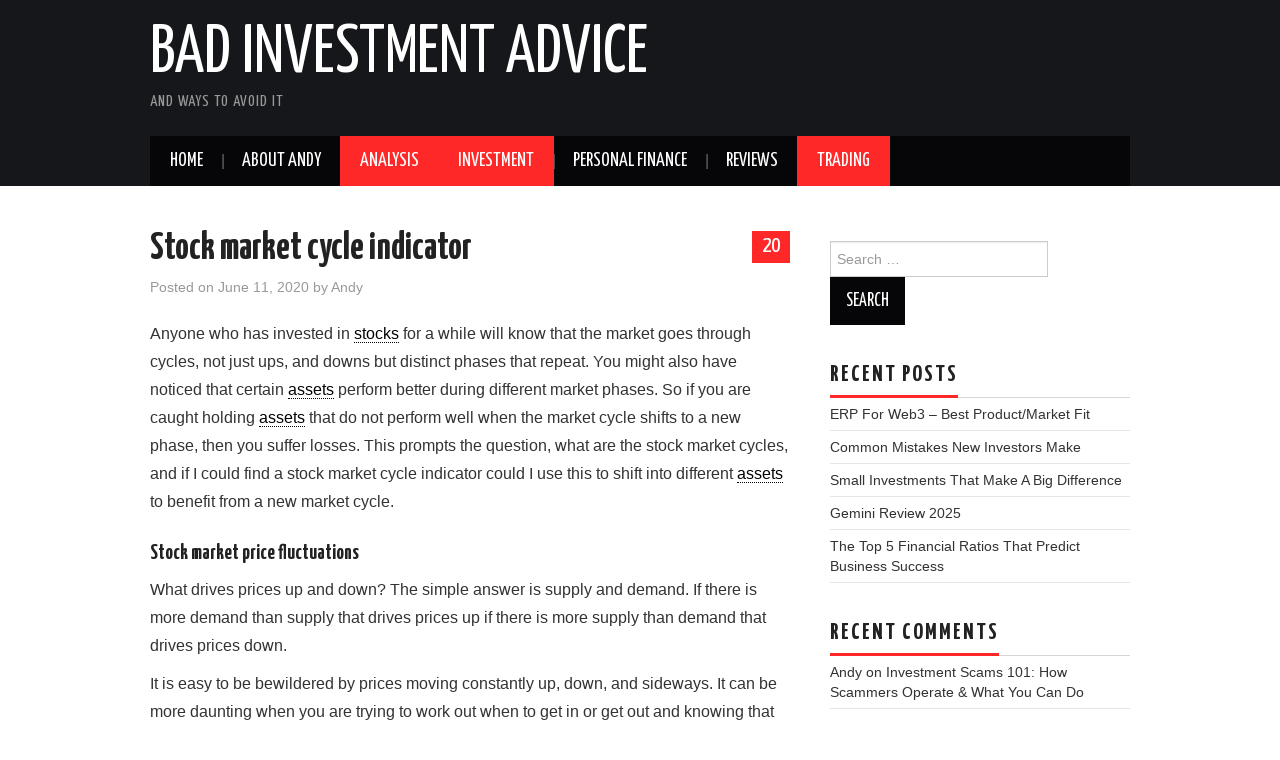

--- FILE ---
content_type: text/html; charset=UTF-8
request_url: https://badinvestmentsadvice.com/stock-market-cycle-indicator/
body_size: 32317
content:
<!DOCTYPE html>
<html lang="en-US">
<head>

<meta charset="UTF-8">
<meta name="viewport" content="width=device-width">

<link rel="profile" href="http://gmpg.org/xfn/11">
<link rel="pingback" href="https://badinvestmentsadvice.com/xmlrpc.php">

	<title>Stock market cycle indicator - Bad Investment Advice</title>

<!-- The SEO Framework by Sybre Waaijer -->
<meta name="robots" content="max-snippet:-1,max-image-preview:large,max-video-preview:-1" />
<link rel="canonical" href="https://badinvestmentsadvice.com/stock-market-cycle-indicator/" />
<meta name="description" content="Anyone who has invested in stocks for a while will know that the market goes through cycles, not just ups, and downs but distinct phases that repeat." />
<meta property="og:type" content="article" />
<meta property="og:locale" content="en_US" />
<meta property="og:site_name" content="Bad Investment Advice" />
<meta property="og:title" content="Stock market cycle indicator" />
<meta property="og:description" content="Anyone who has invested in stocks for a while will know that the market goes through cycles, not just ups, and downs but distinct phases that repeat. You might also have noticed that certain assets…" />
<meta property="og:url" content="https://badinvestmentsadvice.com/stock-market-cycle-indicator/" />
<meta property="og:image" content="https://badinvestmentsadvice.com/wp-content/uploads/2020/06/S-and-P-500-annual-bulls-and-bears-featured-image.jpg" />
<meta property="og:image:width" content="570" />
<meta property="og:image:height" content="422" />
<meta property="og:image:alt" content="Stock market cycle indicator" />
<meta property="article:published_time" content="2020-06-11T20:21:31+00:00" />
<meta property="article:modified_time" content="2021-11-10T20:22:24+00:00" />
<meta name="twitter:card" content="summary_large_image" />
<meta name="twitter:title" content="Stock market cycle indicator" />
<meta name="twitter:description" content="Anyone who has invested in stocks for a while will know that the market goes through cycles, not just ups, and downs but distinct phases that repeat. You might also have noticed that certain assets…" />
<meta name="twitter:image" content="https://badinvestmentsadvice.com/wp-content/uploads/2020/06/S-and-P-500-annual-bulls-and-bears-featured-image.jpg" />
<meta name="twitter:image:alt" content="Stock market cycle indicator" />
<script type="application/ld+json">{"@context":"https://schema.org","@graph":[{"@type":"WebSite","@id":"https://badinvestmentsadvice.com/#/schema/WebSite","url":"https://badinvestmentsadvice.com/","name":"Bad Investment Advice","description":"and ways to avoid it","inLanguage":"en-US","potentialAction":{"@type":"SearchAction","target":{"@type":"EntryPoint","urlTemplate":"https://badinvestmentsadvice.com/search/{search_term_string}/"},"query-input":"required name=search_term_string"},"publisher":{"@type":"Organization","@id":"https://badinvestmentsadvice.com/#/schema/Organization","name":"Bad Investment Advice","url":"https://badinvestmentsadvice.com/","logo":{"@type":"ImageObject","url":"https://badinvestmentsadvice.com/wp-content/uploads/2025/02/cropped-BIA-logo-square-W-on-b.jpg","contentUrl":"https://badinvestmentsadvice.com/wp-content/uploads/2025/02/cropped-BIA-logo-square-W-on-b.jpg","width":512,"height":512,"contentSize":"36270"}}},{"@type":"WebPage","@id":"https://badinvestmentsadvice.com/stock-market-cycle-indicator/","url":"https://badinvestmentsadvice.com/stock-market-cycle-indicator/","name":"Stock market cycle indicator - Bad Investment Advice","description":"Anyone who has invested in stocks for a while will know that the market goes through cycles, not just ups, and downs but distinct phases that repeat.","inLanguage":"en-US","isPartOf":{"@id":"https://badinvestmentsadvice.com/#/schema/WebSite"},"breadcrumb":{"@type":"BreadcrumbList","@id":"https://badinvestmentsadvice.com/#/schema/BreadcrumbList","itemListElement":[{"@type":"ListItem","position":1,"item":"https://badinvestmentsadvice.com/","name":"Bad Investment Advice"},{"@type":"ListItem","position":2,"item":"https://badinvestmentsadvice.com/category/investment/","name":"Category: Investment"},{"@type":"ListItem","position":3,"item":"https://badinvestmentsadvice.com/category/investment/principles/","name":"Category: Principles"},{"@type":"ListItem","position":4,"name":"Stock market cycle indicator"}]},"potentialAction":{"@type":"ReadAction","target":"https://badinvestmentsadvice.com/stock-market-cycle-indicator/"},"datePublished":"2020-06-11T20:21:31+00:00","dateModified":"2021-11-10T20:22:24+00:00","author":{"@type":"Person","@id":"https://badinvestmentsadvice.com/#/schema/Person/03d637868b9104df5a8bc38b2dc008c0","name":"Andy"}}]}</script>
<!-- / The SEO Framework by Sybre Waaijer | 43.57ms meta | 24.26ms boot -->

<link rel='dns-prefetch' href='//www.googletagmanager.com' />
<link rel='dns-prefetch' href='//use.fontawesome.com' />
<link rel='dns-prefetch' href='//fonts.googleapis.com' />
<link rel="alternate" type="application/rss+xml" title="Bad Investment Advice &raquo; Feed" href="https://badinvestmentsadvice.com/feed/" />
<link rel="alternate" type="application/rss+xml" title="Bad Investment Advice &raquo; Comments Feed" href="https://badinvestmentsadvice.com/comments/feed/" />
<link rel="alternate" type="application/rss+xml" title="Bad Investment Advice &raquo; Stock market cycle indicator Comments Feed" href="https://badinvestmentsadvice.com/stock-market-cycle-indicator/feed/" />
<link rel="alternate" title="oEmbed (JSON)" type="application/json+oembed" href="https://badinvestmentsadvice.com/wp-json/oembed/1.0/embed?url=https%3A%2F%2Fbadinvestmentsadvice.com%2Fstock-market-cycle-indicator%2F" />
<link rel="alternate" title="oEmbed (XML)" type="text/xml+oembed" href="https://badinvestmentsadvice.com/wp-json/oembed/1.0/embed?url=https%3A%2F%2Fbadinvestmentsadvice.com%2Fstock-market-cycle-indicator%2F&#038;format=xml" />
<style id='wp-img-auto-sizes-contain-inline-css' type='text/css'>
img:is([sizes=auto i],[sizes^="auto," i]){contain-intrinsic-size:3000px 1500px}
/*# sourceURL=wp-img-auto-sizes-contain-inline-css */
</style>
<link rel='stylesheet' id='mci-footnotes-jquery-tooltips-pagelayout-none-css' href='https://badinvestmentsadvice.com/wp-content/plugins/footnotes/css/footnotes-jqttbrpl0.min.css?ver=2.7.3' type='text/css' media='all' />
<style id='wp-emoji-styles-inline-css' type='text/css'>

	img.wp-smiley, img.emoji {
		display: inline !important;
		border: none !important;
		box-shadow: none !important;
		height: 1em !important;
		width: 1em !important;
		margin: 0 0.07em !important;
		vertical-align: -0.1em !important;
		background: none !important;
		padding: 0 !important;
	}
/*# sourceURL=wp-emoji-styles-inline-css */
</style>
<style id='wp-block-library-inline-css' type='text/css'>
:root{--wp-block-synced-color:#7a00df;--wp-block-synced-color--rgb:122,0,223;--wp-bound-block-color:var(--wp-block-synced-color);--wp-editor-canvas-background:#ddd;--wp-admin-theme-color:#007cba;--wp-admin-theme-color--rgb:0,124,186;--wp-admin-theme-color-darker-10:#006ba1;--wp-admin-theme-color-darker-10--rgb:0,107,160.5;--wp-admin-theme-color-darker-20:#005a87;--wp-admin-theme-color-darker-20--rgb:0,90,135;--wp-admin-border-width-focus:2px}@media (min-resolution:192dpi){:root{--wp-admin-border-width-focus:1.5px}}.wp-element-button{cursor:pointer}:root .has-very-light-gray-background-color{background-color:#eee}:root .has-very-dark-gray-background-color{background-color:#313131}:root .has-very-light-gray-color{color:#eee}:root .has-very-dark-gray-color{color:#313131}:root .has-vivid-green-cyan-to-vivid-cyan-blue-gradient-background{background:linear-gradient(135deg,#00d084,#0693e3)}:root .has-purple-crush-gradient-background{background:linear-gradient(135deg,#34e2e4,#4721fb 50%,#ab1dfe)}:root .has-hazy-dawn-gradient-background{background:linear-gradient(135deg,#faaca8,#dad0ec)}:root .has-subdued-olive-gradient-background{background:linear-gradient(135deg,#fafae1,#67a671)}:root .has-atomic-cream-gradient-background{background:linear-gradient(135deg,#fdd79a,#004a59)}:root .has-nightshade-gradient-background{background:linear-gradient(135deg,#330968,#31cdcf)}:root .has-midnight-gradient-background{background:linear-gradient(135deg,#020381,#2874fc)}:root{--wp--preset--font-size--normal:16px;--wp--preset--font-size--huge:42px}.has-regular-font-size{font-size:1em}.has-larger-font-size{font-size:2.625em}.has-normal-font-size{font-size:var(--wp--preset--font-size--normal)}.has-huge-font-size{font-size:var(--wp--preset--font-size--huge)}.has-text-align-center{text-align:center}.has-text-align-left{text-align:left}.has-text-align-right{text-align:right}.has-fit-text{white-space:nowrap!important}#end-resizable-editor-section{display:none}.aligncenter{clear:both}.items-justified-left{justify-content:flex-start}.items-justified-center{justify-content:center}.items-justified-right{justify-content:flex-end}.items-justified-space-between{justify-content:space-between}.screen-reader-text{border:0;clip-path:inset(50%);height:1px;margin:-1px;overflow:hidden;padding:0;position:absolute;width:1px;word-wrap:normal!important}.screen-reader-text:focus{background-color:#ddd;clip-path:none;color:#444;display:block;font-size:1em;height:auto;left:5px;line-height:normal;padding:15px 23px 14px;text-decoration:none;top:5px;width:auto;z-index:100000}html :where(.has-border-color){border-style:solid}html :where([style*=border-top-color]){border-top-style:solid}html :where([style*=border-right-color]){border-right-style:solid}html :where([style*=border-bottom-color]){border-bottom-style:solid}html :where([style*=border-left-color]){border-left-style:solid}html :where([style*=border-width]){border-style:solid}html :where([style*=border-top-width]){border-top-style:solid}html :where([style*=border-right-width]){border-right-style:solid}html :where([style*=border-bottom-width]){border-bottom-style:solid}html :where([style*=border-left-width]){border-left-style:solid}html :where(img[class*=wp-image-]){height:auto;max-width:100%}:where(figure){margin:0 0 1em}html :where(.is-position-sticky){--wp-admin--admin-bar--position-offset:var(--wp-admin--admin-bar--height,0px)}@media screen and (max-width:600px){html :where(.is-position-sticky){--wp-admin--admin-bar--position-offset:0px}}

/*# sourceURL=wp-block-library-inline-css */
</style><style id='wp-block-heading-inline-css' type='text/css'>
h1:where(.wp-block-heading).has-background,h2:where(.wp-block-heading).has-background,h3:where(.wp-block-heading).has-background,h4:where(.wp-block-heading).has-background,h5:where(.wp-block-heading).has-background,h6:where(.wp-block-heading).has-background{padding:1.25em 2.375em}h1.has-text-align-left[style*=writing-mode]:where([style*=vertical-lr]),h1.has-text-align-right[style*=writing-mode]:where([style*=vertical-rl]),h2.has-text-align-left[style*=writing-mode]:where([style*=vertical-lr]),h2.has-text-align-right[style*=writing-mode]:where([style*=vertical-rl]),h3.has-text-align-left[style*=writing-mode]:where([style*=vertical-lr]),h3.has-text-align-right[style*=writing-mode]:where([style*=vertical-rl]),h4.has-text-align-left[style*=writing-mode]:where([style*=vertical-lr]),h4.has-text-align-right[style*=writing-mode]:where([style*=vertical-rl]),h5.has-text-align-left[style*=writing-mode]:where([style*=vertical-lr]),h5.has-text-align-right[style*=writing-mode]:where([style*=vertical-rl]),h6.has-text-align-left[style*=writing-mode]:where([style*=vertical-lr]),h6.has-text-align-right[style*=writing-mode]:where([style*=vertical-rl]){rotate:180deg}
/*# sourceURL=https://badinvestmentsadvice.com/wp-includes/blocks/heading/style.min.css */
</style>
<style id='wp-block-paragraph-inline-css' type='text/css'>
.is-small-text{font-size:.875em}.is-regular-text{font-size:1em}.is-large-text{font-size:2.25em}.is-larger-text{font-size:3em}.has-drop-cap:not(:focus):first-letter{float:left;font-size:8.4em;font-style:normal;font-weight:100;line-height:.68;margin:.05em .1em 0 0;text-transform:uppercase}body.rtl .has-drop-cap:not(:focus):first-letter{float:none;margin-left:.1em}p.has-drop-cap.has-background{overflow:hidden}:root :where(p.has-background){padding:1.25em 2.375em}:where(p.has-text-color:not(.has-link-color)) a{color:inherit}p.has-text-align-left[style*="writing-mode:vertical-lr"],p.has-text-align-right[style*="writing-mode:vertical-rl"]{rotate:180deg}
/*# sourceURL=https://badinvestmentsadvice.com/wp-includes/blocks/paragraph/style.min.css */
</style>
<style id='global-styles-inline-css' type='text/css'>
:root{--wp--preset--aspect-ratio--square: 1;--wp--preset--aspect-ratio--4-3: 4/3;--wp--preset--aspect-ratio--3-4: 3/4;--wp--preset--aspect-ratio--3-2: 3/2;--wp--preset--aspect-ratio--2-3: 2/3;--wp--preset--aspect-ratio--16-9: 16/9;--wp--preset--aspect-ratio--9-16: 9/16;--wp--preset--color--black: #000000;--wp--preset--color--cyan-bluish-gray: #abb8c3;--wp--preset--color--white: #ffffff;--wp--preset--color--pale-pink: #f78da7;--wp--preset--color--vivid-red: #cf2e2e;--wp--preset--color--luminous-vivid-orange: #ff6900;--wp--preset--color--luminous-vivid-amber: #fcb900;--wp--preset--color--light-green-cyan: #7bdcb5;--wp--preset--color--vivid-green-cyan: #00d084;--wp--preset--color--pale-cyan-blue: #8ed1fc;--wp--preset--color--vivid-cyan-blue: #0693e3;--wp--preset--color--vivid-purple: #9b51e0;--wp--preset--gradient--vivid-cyan-blue-to-vivid-purple: linear-gradient(135deg,rgb(6,147,227) 0%,rgb(155,81,224) 100%);--wp--preset--gradient--light-green-cyan-to-vivid-green-cyan: linear-gradient(135deg,rgb(122,220,180) 0%,rgb(0,208,130) 100%);--wp--preset--gradient--luminous-vivid-amber-to-luminous-vivid-orange: linear-gradient(135deg,rgb(252,185,0) 0%,rgb(255,105,0) 100%);--wp--preset--gradient--luminous-vivid-orange-to-vivid-red: linear-gradient(135deg,rgb(255,105,0) 0%,rgb(207,46,46) 100%);--wp--preset--gradient--very-light-gray-to-cyan-bluish-gray: linear-gradient(135deg,rgb(238,238,238) 0%,rgb(169,184,195) 100%);--wp--preset--gradient--cool-to-warm-spectrum: linear-gradient(135deg,rgb(74,234,220) 0%,rgb(151,120,209) 20%,rgb(207,42,186) 40%,rgb(238,44,130) 60%,rgb(251,105,98) 80%,rgb(254,248,76) 100%);--wp--preset--gradient--blush-light-purple: linear-gradient(135deg,rgb(255,206,236) 0%,rgb(152,150,240) 100%);--wp--preset--gradient--blush-bordeaux: linear-gradient(135deg,rgb(254,205,165) 0%,rgb(254,45,45) 50%,rgb(107,0,62) 100%);--wp--preset--gradient--luminous-dusk: linear-gradient(135deg,rgb(255,203,112) 0%,rgb(199,81,192) 50%,rgb(65,88,208) 100%);--wp--preset--gradient--pale-ocean: linear-gradient(135deg,rgb(255,245,203) 0%,rgb(182,227,212) 50%,rgb(51,167,181) 100%);--wp--preset--gradient--electric-grass: linear-gradient(135deg,rgb(202,248,128) 0%,rgb(113,206,126) 100%);--wp--preset--gradient--midnight: linear-gradient(135deg,rgb(2,3,129) 0%,rgb(40,116,252) 100%);--wp--preset--font-size--small: 13px;--wp--preset--font-size--medium: 20px;--wp--preset--font-size--large: 36px;--wp--preset--font-size--x-large: 42px;--wp--preset--spacing--20: 0.44rem;--wp--preset--spacing--30: 0.67rem;--wp--preset--spacing--40: 1rem;--wp--preset--spacing--50: 1.5rem;--wp--preset--spacing--60: 2.25rem;--wp--preset--spacing--70: 3.38rem;--wp--preset--spacing--80: 5.06rem;--wp--preset--shadow--natural: 6px 6px 9px rgba(0, 0, 0, 0.2);--wp--preset--shadow--deep: 12px 12px 50px rgba(0, 0, 0, 0.4);--wp--preset--shadow--sharp: 6px 6px 0px rgba(0, 0, 0, 0.2);--wp--preset--shadow--outlined: 6px 6px 0px -3px rgb(255, 255, 255), 6px 6px rgb(0, 0, 0);--wp--preset--shadow--crisp: 6px 6px 0px rgb(0, 0, 0);}:where(.is-layout-flex){gap: 0.5em;}:where(.is-layout-grid){gap: 0.5em;}body .is-layout-flex{display: flex;}.is-layout-flex{flex-wrap: wrap;align-items: center;}.is-layout-flex > :is(*, div){margin: 0;}body .is-layout-grid{display: grid;}.is-layout-grid > :is(*, div){margin: 0;}:where(.wp-block-columns.is-layout-flex){gap: 2em;}:where(.wp-block-columns.is-layout-grid){gap: 2em;}:where(.wp-block-post-template.is-layout-flex){gap: 1.25em;}:where(.wp-block-post-template.is-layout-grid){gap: 1.25em;}.has-black-color{color: var(--wp--preset--color--black) !important;}.has-cyan-bluish-gray-color{color: var(--wp--preset--color--cyan-bluish-gray) !important;}.has-white-color{color: var(--wp--preset--color--white) !important;}.has-pale-pink-color{color: var(--wp--preset--color--pale-pink) !important;}.has-vivid-red-color{color: var(--wp--preset--color--vivid-red) !important;}.has-luminous-vivid-orange-color{color: var(--wp--preset--color--luminous-vivid-orange) !important;}.has-luminous-vivid-amber-color{color: var(--wp--preset--color--luminous-vivid-amber) !important;}.has-light-green-cyan-color{color: var(--wp--preset--color--light-green-cyan) !important;}.has-vivid-green-cyan-color{color: var(--wp--preset--color--vivid-green-cyan) !important;}.has-pale-cyan-blue-color{color: var(--wp--preset--color--pale-cyan-blue) !important;}.has-vivid-cyan-blue-color{color: var(--wp--preset--color--vivid-cyan-blue) !important;}.has-vivid-purple-color{color: var(--wp--preset--color--vivid-purple) !important;}.has-black-background-color{background-color: var(--wp--preset--color--black) !important;}.has-cyan-bluish-gray-background-color{background-color: var(--wp--preset--color--cyan-bluish-gray) !important;}.has-white-background-color{background-color: var(--wp--preset--color--white) !important;}.has-pale-pink-background-color{background-color: var(--wp--preset--color--pale-pink) !important;}.has-vivid-red-background-color{background-color: var(--wp--preset--color--vivid-red) !important;}.has-luminous-vivid-orange-background-color{background-color: var(--wp--preset--color--luminous-vivid-orange) !important;}.has-luminous-vivid-amber-background-color{background-color: var(--wp--preset--color--luminous-vivid-amber) !important;}.has-light-green-cyan-background-color{background-color: var(--wp--preset--color--light-green-cyan) !important;}.has-vivid-green-cyan-background-color{background-color: var(--wp--preset--color--vivid-green-cyan) !important;}.has-pale-cyan-blue-background-color{background-color: var(--wp--preset--color--pale-cyan-blue) !important;}.has-vivid-cyan-blue-background-color{background-color: var(--wp--preset--color--vivid-cyan-blue) !important;}.has-vivid-purple-background-color{background-color: var(--wp--preset--color--vivid-purple) !important;}.has-black-border-color{border-color: var(--wp--preset--color--black) !important;}.has-cyan-bluish-gray-border-color{border-color: var(--wp--preset--color--cyan-bluish-gray) !important;}.has-white-border-color{border-color: var(--wp--preset--color--white) !important;}.has-pale-pink-border-color{border-color: var(--wp--preset--color--pale-pink) !important;}.has-vivid-red-border-color{border-color: var(--wp--preset--color--vivid-red) !important;}.has-luminous-vivid-orange-border-color{border-color: var(--wp--preset--color--luminous-vivid-orange) !important;}.has-luminous-vivid-amber-border-color{border-color: var(--wp--preset--color--luminous-vivid-amber) !important;}.has-light-green-cyan-border-color{border-color: var(--wp--preset--color--light-green-cyan) !important;}.has-vivid-green-cyan-border-color{border-color: var(--wp--preset--color--vivid-green-cyan) !important;}.has-pale-cyan-blue-border-color{border-color: var(--wp--preset--color--pale-cyan-blue) !important;}.has-vivid-cyan-blue-border-color{border-color: var(--wp--preset--color--vivid-cyan-blue) !important;}.has-vivid-purple-border-color{border-color: var(--wp--preset--color--vivid-purple) !important;}.has-vivid-cyan-blue-to-vivid-purple-gradient-background{background: var(--wp--preset--gradient--vivid-cyan-blue-to-vivid-purple) !important;}.has-light-green-cyan-to-vivid-green-cyan-gradient-background{background: var(--wp--preset--gradient--light-green-cyan-to-vivid-green-cyan) !important;}.has-luminous-vivid-amber-to-luminous-vivid-orange-gradient-background{background: var(--wp--preset--gradient--luminous-vivid-amber-to-luminous-vivid-orange) !important;}.has-luminous-vivid-orange-to-vivid-red-gradient-background{background: var(--wp--preset--gradient--luminous-vivid-orange-to-vivid-red) !important;}.has-very-light-gray-to-cyan-bluish-gray-gradient-background{background: var(--wp--preset--gradient--very-light-gray-to-cyan-bluish-gray) !important;}.has-cool-to-warm-spectrum-gradient-background{background: var(--wp--preset--gradient--cool-to-warm-spectrum) !important;}.has-blush-light-purple-gradient-background{background: var(--wp--preset--gradient--blush-light-purple) !important;}.has-blush-bordeaux-gradient-background{background: var(--wp--preset--gradient--blush-bordeaux) !important;}.has-luminous-dusk-gradient-background{background: var(--wp--preset--gradient--luminous-dusk) !important;}.has-pale-ocean-gradient-background{background: var(--wp--preset--gradient--pale-ocean) !important;}.has-electric-grass-gradient-background{background: var(--wp--preset--gradient--electric-grass) !important;}.has-midnight-gradient-background{background: var(--wp--preset--gradient--midnight) !important;}.has-small-font-size{font-size: var(--wp--preset--font-size--small) !important;}.has-medium-font-size{font-size: var(--wp--preset--font-size--medium) !important;}.has-large-font-size{font-size: var(--wp--preset--font-size--large) !important;}.has-x-large-font-size{font-size: var(--wp--preset--font-size--x-large) !important;}
/*# sourceURL=global-styles-inline-css */
</style>

<style id='classic-theme-styles-inline-css' type='text/css'>
/*! This file is auto-generated */
.wp-block-button__link{color:#fff;background-color:#32373c;border-radius:9999px;box-shadow:none;text-decoration:none;padding:calc(.667em + 2px) calc(1.333em + 2px);font-size:1.125em}.wp-block-file__button{background:#32373c;color:#fff;text-decoration:none}
/*# sourceURL=/wp-includes/css/classic-themes.min.css */
</style>
<link rel='stylesheet' id='wpsr_main_css-css' href='https://badinvestmentsadvice.com/wp-content/plugins/wp-socializer/public/css/wpsr.min.css?ver=7.9' type='text/css' media='all' />
<link rel='stylesheet' id='wpsr_fa_icons-css' href='https://use.fontawesome.com/releases/v6.7.2/css/all.css?ver=7.9' type='text/css' media='all' />
<link rel='stylesheet' id='athemes-headings-fonts-css' href='//fonts.googleapis.com/css?family=Yanone+Kaffeesatz%3A200%2C300%2C400%2C700&#038;ver=6.9' type='text/css' media='all' />
<link rel='stylesheet' id='athemes-glyphs-css' href='https://badinvestmentsadvice.com/wp-content/themes/hiero/css/athemes-glyphs.css?ver=6.9' type='text/css' media='all' />
<link rel='stylesheet' id='athemes-bootstrap-css' href='https://badinvestmentsadvice.com/wp-content/themes/hiero/css/bootstrap.min.css?ver=6.9' type='text/css' media='all' />
<link rel='stylesheet' id='athemes-style-css' href='https://badinvestmentsadvice.com/wp-content/themes/hiero/style.css?ver=6.9' type='text/css' media='all' />
<style id='athemes-style-inline-css' type='text/css'>
a, #main-navigation .sf-menu > ul > li:hover:after, #main-navigation .sf-menu > ul > li.sfHover:after, #main-navigation .sf-menu > ul > li.current_page_item:after, #main-navigation .sf-menu > ul > li.current-menu-item:after, .entry-title a:hover, .comment-list li.comment .comment-author .fn a:hover, .comment-list li.comment .reply a, .widget li a:hover, .site-extra .widget li a:hover, .site-extra .widget_athemes_social_icons li a:hover [class^="ico-"]:before, .site-footer a:hover { color: ; }
button:hover, a.button:hover, input[type="button"]:hover, .widget-title span, input[type="reset"]:hover, input[type="submit"]:hover { border-color: ; }
button:hover, a.button:hover, .widget_athemes_social_icons li a:hover [class^="ico-"]:before, input[type="button"]:hover, .widget_athemes_tabs .widget-tab-nav li.active a, input[type="reset"]:hover, .comments-link a, .site-content [class*="navigation"] a:hover, input[type="submit"]:hover, #main-navigation li:hover ul, #main-navigation li.sfHover ul, #main-navigation li a:hover, #main-navigation li.sfHover > a, #main-navigation li.current_page_item > a, #main-navigation li.current-menu-item > a, #main-navigation li.current-menu-parent > a, #main-navigation li.current-page-parent > a, #main-navigation li.current-page-ancestor > a, #main-navigation li.current_page_ancestor > a { background: ; }
.site-title a { color: ; }
.site-description { color: ; }
.entry-title, .entry-title a { color: ; }
body { color: ; }

/*# sourceURL=athemes-style-inline-css */
</style>
<link rel='stylesheet' id='tablepress-default-css' href='https://badinvestmentsadvice.com/wp-content/plugins/tablepress/css/build/default.css?ver=3.2.6' type='text/css' media='all' />
<script type="text/javascript" src="https://badinvestmentsadvice.com/wp-includes/js/jquery/jquery.min.js?ver=3.7.1" id="jquery-core-js"></script>
<script type="text/javascript" src="https://badinvestmentsadvice.com/wp-includes/js/jquery/jquery-migrate.min.js?ver=3.4.1" id="jquery-migrate-js"></script>
<script type="text/javascript" src="https://badinvestmentsadvice.com/wp-content/plugins/footnotes/js/jquery.tools.min.js?ver=1.2.7.redacted.2" id="mci-footnotes-jquery-tools-js"></script>
<script type="text/javascript" src="https://badinvestmentsadvice.com/wp-content/themes/hiero/js/bootstrap.min.js?ver=6.9" id="athemes-bootstrap-js-js"></script>
<script type="text/javascript" src="https://badinvestmentsadvice.com/wp-content/themes/hiero/js/superfish.js?ver=6.9" id="athemes-superfish-js"></script>
<script type="text/javascript" src="https://badinvestmentsadvice.com/wp-content/themes/hiero/js/supersubs.js?ver=6.9" id="athemes-supersubs-js"></script>
<script type="text/javascript" src="https://badinvestmentsadvice.com/wp-content/themes/hiero/js/settings.js?ver=6.9" id="athemes-settings-js"></script>

<!-- Google tag (gtag.js) snippet added by Site Kit -->
<!-- Google Analytics snippet added by Site Kit -->
<script type="text/javascript" src="https://www.googletagmanager.com/gtag/js?id=GT-M3K79XF" id="google_gtagjs-js" async></script>
<script type="text/javascript" id="google_gtagjs-js-after">
/* <![CDATA[ */
window.dataLayer = window.dataLayer || [];function gtag(){dataLayer.push(arguments);}
gtag("set","linker",{"domains":["badinvestmentsadvice.com"]});
gtag("js", new Date());
gtag("set", "developer_id.dZTNiMT", true);
gtag("config", "GT-M3K79XF");
 window._googlesitekit = window._googlesitekit || {}; window._googlesitekit.throttledEvents = []; window._googlesitekit.gtagEvent = (name, data) => { var key = JSON.stringify( { name, data } ); if ( !! window._googlesitekit.throttledEvents[ key ] ) { return; } window._googlesitekit.throttledEvents[ key ] = true; setTimeout( () => { delete window._googlesitekit.throttledEvents[ key ]; }, 5 ); gtag( "event", name, { ...data, event_source: "site-kit" } ); }; 
//# sourceURL=google_gtagjs-js-after
/* ]]> */
</script>
<link rel="https://api.w.org/" href="https://badinvestmentsadvice.com/wp-json/" /><link rel="alternate" title="JSON" type="application/json" href="https://badinvestmentsadvice.com/wp-json/wp/v2/posts/1189" /><link rel="EditURI" type="application/rsd+xml" title="RSD" href="https://badinvestmentsadvice.com/xmlrpc.php?rsd" />
<meta name="generator" content="Site Kit by Google 1.171.0" /><script data-ad-client="ca-pub-7509105795721514" async src="https://pagead2.googlesyndication.com/pagead/js/adsbygoogle.js"></script>
<meta name="p:domain_verify" content="86145e31c9164e2f829dfd52cf6014a2"/><!--[if lt IE 9]>
<script src="https://badinvestmentsadvice.com/wp-content/themes/hiero/js/html5shiv.js"></script>
<![endif]-->
<style type="text/css">.recentcomments a{display:inline !important;padding:0 !important;margin:0 !important;}</style><link rel="icon" href="https://badinvestmentsadvice.com/wp-content/uploads/2025/02/cropped-BIA-logo-square-W-on-b-32x32.jpg" sizes="32x32" />
<link rel="icon" href="https://badinvestmentsadvice.com/wp-content/uploads/2025/02/cropped-BIA-logo-square-W-on-b-192x192.jpg" sizes="192x192" />
<link rel="apple-touch-icon" href="https://badinvestmentsadvice.com/wp-content/uploads/2025/02/cropped-BIA-logo-square-W-on-b-180x180.jpg" />
<meta name="msapplication-TileImage" content="https://badinvestmentsadvice.com/wp-content/uploads/2025/02/cropped-BIA-logo-square-W-on-b-270x270.jpg" />

<style type="text/css" media="all">
.footnotes_reference_container {margin-top: 24px !important; margin-bottom: 0px !important;}
.footnote_container_prepare > p {border-bottom: 1px solid #aaaaaa !important;}
.footnote_tooltip { font-size: 13px !important; background-color: #fff7a7 !important; border-width: 1px !important; border-style: solid !important; border-color: #cccc99 !important; border-radius: 3px !important; -webkit-box-shadow: 2px 2px 11px #666666; -moz-box-shadow: 2px 2px 11px #666666; box-shadow: 2px 2px 11px #666666;}


</style>
<link rel='stylesheet' id='cmtooltip-css' href='https://badinvestmentsadvice.com/wp-content/plugins/enhanced-tooltipglossary/assets/css/tooltip.min.css?ver=4.5.3' type='text/css' media='all' />
<style id='cmtooltip-inline-css' type='text/css'>
#tt {
				z-index: 1500;
		}
		#tt_overlay {
				z-index: 1499;
		}
					#tt #ttcont div.glossaryItemTitle {
			color: #000000 !important;
			}
		
					#tt #ttcont div.glossaryItemTitle {
			background-color: #transparent !important;
			padding: 0 !important;
			margin: 0px !important;
			border-top: 10px solid transparent;
			border-bottom: 10px solid transparent;
			}
		
					#tt #ttcont div.glossaryItemTitle {
			font-size: 13px !important;
			}
		
		#tt #ttcont div.glossaryItemBody {
		padding: 0;
					font-size: 13px;
				}
		#tt #ttcont .mobile-link{
					font-size: 13px;
				}

		.mobile-link a.glossaryLink {
		color: #fff !important;
		}
		.mobile-link:before{content: "Term link:  "}

		
		
		.tiles ul.glossaryList li {
		min-width: 85px !important;
		width:85px !important;
		}
		.tiles ul.glossaryList span { min-width:85px; width:85px;  }
		.cm-glossary.tiles.big ul.glossaryList a { min-width:179px; width:179px }
		.cm-glossary.tiles.big ul.glossaryList span { min-width:179px; width:179px; }

				span.glossaryLink, a.glossaryLink {
		border-bottom: dotted 1px #000000;					color: #000000 !important;
				}
		span.glossaryLink.temporary, a.glossaryLink.temporary {
		border-bottom: dotted 1px #eeff11;		}
		span.glossaryLink:hover, a.glossaryLink:hover {
		border-bottom: solid 1px #333333;					color:#333333 !important;
				}

				.glossaryList .glossary-link-title {
		font-weight: normal !important;
		}

		
					#tt #tt-btn-close{ color: #222 !important}
		
		.cm-glossary.grid ul.glossaryList li[class^='ln']  { width: 200px !important}

					#tt #tt-btn-close{
			direction: rtl;
			font-size: 20px !important
			}
		
		
					#tt #ttcont glossaryItemBody * {color: #ffffff}
		

		
					#tt #ttcont a{color: #2EA3F2 !important}
		
		
		
					#ttcont {
			box-shadow: 0px 0px 20px #666666;
			-moz-box-shadow: 0px 0px 20px #666666;
			-webkit-box-shadow: 0px 0px 20px #666666;
			}
					.cm-glossary.term-carousel .slick-slide,
			.cm-glossary.tiles-with-definition ul > li { height: 250px !important}
					.cm-glossary.tiles-with-definition ul {
			grid-template-columns: repeat(auto-fill, 220px) !important;
			}
		
		.glossary-search-wrapper {
		display: inline-block;
				}


		
		input.glossary-search-term {
				outline: none;
																}


		
		
		button.glossary-search.button {
		outline: none;
												}
/*# sourceURL=cmtooltip-inline-css */
</style>
<link rel='stylesheet' id='dashicons-css' href='https://badinvestmentsadvice.com/wp-includes/css/dashicons.min.css?ver=6.9' type='text/css' media='all' />
<link rel='stylesheet' id='wpforms-classic-full-css' href='https://badinvestmentsadvice.com/wp-content/plugins/wpforms-lite/assets/css/frontend/classic/wpforms-full.min.css?ver=1.9.8.7' type='text/css' media='all' />
</head>

<body class="wp-singular post-template-default single single-post postid-1189 single-format-standard wp-theme-hiero cookies-not-set">
		<header id="masthead" class="site-header" role="banner">
		<div class="clearfix container">
			<div class="site-branding">
							
										<div class="site-title">
						<a href="https://badinvestmentsadvice.com/" title="Bad Investment Advice" rel="home" data-wpel-link="internal">
							Bad Investment Advice						</a>
					</div>
					<div class="site-description">and ways to avoid it</div>
							<!-- .site-branding --></div>

						
			<nav id="main-navigation" class="main-navigation" role="navigation">
				<a href="#main-navigation" class="nav-open">Menu</a>
				<a href="#" class="nav-close">Close</a>
				<div class="clearfix sf-menu"><ul id="menu-top-navigation" class="menu"><li id="menu-item-401" class="menu-item menu-item-type-custom menu-item-object-custom menu-item-home menu-item-401"><a href="https://badinvestmentsadvice.com/" data-wpel-link="internal">Home</a></li>
<li id="menu-item-405" class="menu-item menu-item-type-post_type menu-item-object-post menu-item-405"><a href="https://badinvestmentsadvice.com/about-andy/" data-wpel-link="internal">About Andy</a></li>
<li id="menu-item-1783" class="menu-item menu-item-type-taxonomy menu-item-object-category current-post-ancestor current-menu-parent current-post-parent menu-item-has-children menu-item-1783"><a href="https://badinvestmentsadvice.com/category/analysis/" data-wpel-link="internal">Analysis</a>
<ul class="sub-menu">
	<li id="menu-item-1763" class="menu-item menu-item-type-taxonomy menu-item-object-category menu-item-1763"><a href="https://badinvestmentsadvice.com/category/analysis/fundamental-analysis/" data-wpel-link="internal">Fundamental analysis</a></li>
	<li id="menu-item-1784" class="menu-item menu-item-type-taxonomy menu-item-object-category menu-item-1784"><a href="https://badinvestmentsadvice.com/category/analysis/quantitative-analysis/" data-wpel-link="internal">Quantitative analysis</a></li>
	<li id="menu-item-1778" class="menu-item menu-item-type-taxonomy menu-item-object-category current-post-ancestor current-menu-parent current-post-parent menu-item-1778"><a href="https://badinvestmentsadvice.com/category/analysis/technical-analysis/" data-wpel-link="internal">Technical analysis</a></li>
</ul>
</li>
<li id="menu-item-1764" class="menu-item menu-item-type-taxonomy menu-item-object-category current-post-ancestor current-menu-parent current-post-parent menu-item-has-children menu-item-1764"><a href="https://badinvestmentsadvice.com/category/investment/" data-wpel-link="internal">Investment</a>
<ul class="sub-menu">
	<li id="menu-item-1765" class="menu-item menu-item-type-taxonomy menu-item-object-category menu-item-has-children menu-item-1765"><a href="https://badinvestmentsadvice.com/category/investment/instruments/" data-wpel-link="internal">Instruments</a>
	<ul class="sub-menu">
		<li id="menu-item-1780" class="menu-item menu-item-type-taxonomy menu-item-object-category menu-item-1780"><a href="https://badinvestmentsadvice.com/category/investment/instruments/bonds/" data-wpel-link="internal">Bonds</a></li>
		<li id="menu-item-1766" class="menu-item menu-item-type-taxonomy menu-item-object-category menu-item-1766"><a href="https://badinvestmentsadvice.com/category/investment/instruments/cryptocurrencies/" data-wpel-link="internal">Cryptocurrencies</a></li>
		<li id="menu-item-3008" class="menu-item menu-item-type-taxonomy menu-item-object-category menu-item-3008"><a href="https://badinvestmentsadvice.com/category/investment/instruments/gold-silver/" data-wpel-link="internal">Gold and silver</a></li>
		<li id="menu-item-2541" class="menu-item menu-item-type-taxonomy menu-item-object-category menu-item-2541"><a href="https://badinvestmentsadvice.com/category/investment/instruments/options/" data-wpel-link="internal">Options</a></li>
		<li id="menu-item-1767" class="menu-item menu-item-type-taxonomy menu-item-object-category menu-item-1767"><a href="https://badinvestmentsadvice.com/category/investment/instruments/real-estate/" data-wpel-link="internal">Real Estate</a></li>
		<li id="menu-item-2793" class="menu-item menu-item-type-taxonomy menu-item-object-category menu-item-2793"><a href="https://badinvestmentsadvice.com/category/investment/instruments/stocks/" data-wpel-link="internal">Stocks</a></li>
	</ul>
</li>
	<li id="menu-item-1768" class="menu-item menu-item-type-taxonomy menu-item-object-category current-post-ancestor current-menu-parent current-post-parent menu-item-has-children menu-item-1768"><a href="https://badinvestmentsadvice.com/category/investment/principles/" data-wpel-link="internal">Principles</a>
	<ul class="sub-menu">
		<li id="menu-item-1769" class="menu-item menu-item-type-taxonomy menu-item-object-category menu-item-1769"><a href="https://badinvestmentsadvice.com/category/investment/principles/financial-bubbles-scams/" data-wpel-link="internal">Financial bubbles, scams</a></li>
	</ul>
</li>
	<li id="menu-item-1770" class="menu-item menu-item-type-taxonomy menu-item-object-category menu-item-1770"><a href="https://badinvestmentsadvice.com/category/investment/strategies/" data-wpel-link="internal">Strategies</a></li>
</ul>
</li>
<li id="menu-item-1771" class="menu-item menu-item-type-taxonomy menu-item-object-category menu-item-has-children menu-item-1771"><a href="https://badinvestmentsadvice.com/category/personal-finance/" data-wpel-link="internal">Personal Finance</a>
<ul class="sub-menu">
	<li id="menu-item-1772" class="menu-item menu-item-type-taxonomy menu-item-object-category menu-item-1772"><a href="https://badinvestmentsadvice.com/category/personal-finance/planning/" data-wpel-link="internal">Planning</a></li>
	<li id="menu-item-2231" class="menu-item menu-item-type-taxonomy menu-item-object-category menu-item-2231"><a href="https://badinvestmentsadvice.com/category/personal-finance/debt-relief/" data-wpel-link="internal">Debt relief</a></li>
	<li id="menu-item-1773" class="menu-item menu-item-type-taxonomy menu-item-object-category menu-item-1773"><a href="https://badinvestmentsadvice.com/category/personal-finance/retirement/" data-wpel-link="internal">Retirement</a></li>
	<li id="menu-item-1774" class="menu-item menu-item-type-taxonomy menu-item-object-category menu-item-1774"><a href="https://badinvestmentsadvice.com/category/personal-finance/taxes/" data-wpel-link="internal">Taxes</a></li>
</ul>
</li>
<li id="menu-item-1775" class="menu-item menu-item-type-taxonomy menu-item-object-category menu-item-has-children menu-item-1775"><a href="https://badinvestmentsadvice.com/category/reviews/" data-wpel-link="internal">Reviews</a>
<ul class="sub-menu">
	<li id="menu-item-1776" class="menu-item menu-item-type-taxonomy menu-item-object-category menu-item-1776"><a href="https://badinvestmentsadvice.com/category/reviews/books/" data-wpel-link="internal">Books</a></li>
	<li id="menu-item-1777" class="menu-item menu-item-type-taxonomy menu-item-object-category menu-item-1777"><a href="https://badinvestmentsadvice.com/category/reviews/products-and-services/" data-wpel-link="internal">Products and Services</a></li>
</ul>
</li>
<li id="menu-item-1779" class="menu-item menu-item-type-taxonomy menu-item-object-category current-post-ancestor current-menu-parent current-post-parent menu-item-1779"><a href="https://badinvestmentsadvice.com/category/trading/" data-wpel-link="internal">Trading</a></li>
</ul></div>			<!-- #main-navigation --></nav>
		</div>
	<!-- #masthead --></header>

	<div id="main" class="site-main">
		<div class="clearfix container">

	<div id="primary" class="content-area">
		<div id="content" class="site-content" role="main">

		
			
<article id="post-1189" class="clearfix post-1189 post type-post status-publish format-standard has-post-thumbnail hentry category-analysis category-investment category-principles category-technical-analysis category-trading">
	<header class="entry-header">
				<span class="comments-link"> <a href="https://badinvestmentsadvice.com/stock-market-cycle-indicator/#comments" data-wpel-link="internal">20</a></span>
		
		<h1 class="entry-title">Stock market cycle indicator</h1>

		<div class="entry-meta">
			<span class="posted-on">Posted on <a href="https://badinvestmentsadvice.com/stock-market-cycle-indicator/" title="8:21 pm" rel="bookmark" data-wpel-link="internal"><time class="entry-date published updated" datetime="2020-06-11T20:21:31+00:00">June 11, 2020</time></a></span><span class="byline"> by <span class="author vcard"><a class="url fn n" href="https://badinvestmentsadvice.com/author/andy/" title="View all posts by Andy" data-wpel-link="internal">Andy</a></span></span>		<!-- .entry-meta --></div>
	<!-- .entry-header --></header>

			

	<div class="clearfix entry-content">
		<p>Anyone who has invested in <span class="glossaryLink" aria-describedby="tt" data-cmtooltip="&lt;div class=glossaryItemTitle&gt;Stocks&lt;/div&gt;&lt;div class=glossaryItemBody&gt;Common stock is a piece of the action of a company. Preferred stock costs more than common stock and receives higher dividends.&lt;/div&gt;" data-gt-translate-attributes='[{"attribute":"data-cmtooltip", "format":"html"}]' tabindex="0" role="link">stocks</span> for a while will know that the market goes through cycles, not just ups, and downs but distinct phases that repeat. You might also have noticed that certain <span class="glossaryLink" aria-describedby="tt" data-cmtooltip="&lt;div class=glossaryItemTitle&gt;Assets&lt;/div&gt;&lt;div class=glossaryItemBody&gt;Assets are things that you own.&lt;/div&gt;" data-gt-translate-attributes='[{"attribute":"data-cmtooltip", "format":"html"}]' tabindex="0" role="link">assets</span> perform better during different market phases. So if you are caught holding <span class="glossaryLink" aria-describedby="tt" data-cmtooltip="&lt;div class=glossaryItemTitle&gt;Assets&lt;/div&gt;&lt;div class=glossaryItemBody&gt;Assets are things that you own.&lt;/div&gt;" data-gt-translate-attributes='[{"attribute":"data-cmtooltip", "format":"html"}]' tabindex="0" role="link">assets</span> that do not perform well when the market cycle shifts to a new phase, then you suffer losses. This prompts the question, what are the stock market cycles, and if I could find a stock market cycle indicator could I use this to shift into different <span class="glossaryLink" aria-describedby="tt" data-cmtooltip="&lt;div class=glossaryItemTitle&gt;Assets&lt;/div&gt;&lt;div class=glossaryItemBody&gt;Assets are things that you own.&lt;/div&gt;" data-gt-translate-attributes='[{"attribute":"data-cmtooltip", "format":"html"}]' tabindex="0" role="link">assets</span> to benefit from a new market cycle.</p>
<h3>Stock market price fluctuations</h3>
<p>What drives prices up and down? The simple answer is supply and demand. If there is more demand than supply that drives prices up if there is more supply than demand that drives prices down.</p>
<p>It is easy to be bewildered by prices moving constantly up, down, and sideways. It can be more daunting when you are trying to work out when to get in or get out and knowing that there are other traders and investors out there all trying to outwit each other and to outwit you.</p>
<p>When asked by a young investor what he thought stock prices would do, J. P Morgan famously said,</p>
<p><em>&ldquo;They will fluctuate, young man, they will fluctuate.&rdquo;.</em></p>
<p>As explored <a href="https://badinvestmentsadvice.com/how-to-do-technical-analysis-of-stocks-part-1/" data-wpel-link="internal">in this other article on technical analysis</a>, one of the main assumptions of the technical analysis approach is that price fluctuations follow discernible patterns. There are indicators that can reveal when a current cycle is about to move into another phase, these are called leading indicators.</p>
<p>There are also indicators that confirm what just happened and that it is continuing to happen in the markets. These are called lagging indicators.</p>
<h3>Stock market cycles and economic cycles</h3>
<p><a href="https://badinvestmentsadvice.com/how-to-do-technical-analysis-of-stocks-part-1/" data-wpel-link="internal"><img decoding="async" class="alignnone" src="https://s3.amazonaws.com/images.wealthyaffiliate.com/uploads/1682264/sitecontent/e517e31cccf47f9a81ebe5daffd2ad4e_cropped.jpg?1591904010" data-image="th5i59ew2o1k"/></a></p>
<p>The stock market goes through its cycles and the economy follows through similar cycles. It is a well-established observation that stock market growth precedes economic growth and a stock market decline precedes an economic <span class="glossaryLink" aria-describedby="tt" data-cmtooltip="&lt;div class=glossaryItemTitle&gt;Recession&lt;/div&gt;&lt;div class=glossaryItemBody&gt;A recession is declared when the GDP of a country shrinks for two quarters in a row.&lt;/div&gt;" data-gt-translate-attributes='[{"attribute":"data-cmtooltip", "format":"html"}]' tabindex="0" role="link">recession</span>.</p>
<p>When the stock market tips into a prolonged downtrend that&rsquo;s an indication that a <span class="glossaryLink" aria-describedby="tt" data-cmtooltip="&lt;div class=glossaryItemTitle&gt;Recession&lt;/div&gt;&lt;div class=glossaryItemBody&gt;A recession is declared when the GDP of a country shrinks for two quarters in a row.&lt;/div&gt;" data-gt-translate-attributes='[{"attribute":"data-cmtooltip", "format":"html"}]' tabindex="0" role="link">recession</span> is on the way. Conversely, a confirmed <span class="glossaryLink" aria-describedby="tt" data-cmtooltip="&lt;div class=glossaryItemTitle&gt;Bull market&lt;/div&gt;&lt;div class=glossaryItemBody&gt;Bull markets are rising, bear markets are falling&lt;/div&gt;" data-gt-translate-attributes='[{"attribute":"data-cmtooltip", "format":"html"}]' tabindex="0" role="link">bull market</span> rise in the stock market will start before a <span class="glossaryLink" aria-describedby="tt" data-cmtooltip="&lt;div class=glossaryItemTitle&gt;Recession&lt;/div&gt;&lt;div class=glossaryItemBody&gt;A recession is declared when the GDP of a country shrinks for two quarters in a row.&lt;/div&gt;" data-gt-translate-attributes='[{"attribute":"data-cmtooltip", "format":"html"}]' tabindex="0" role="link">recession</span> has ended and will likely be followed by economic growth.</p>
<p>That&rsquo;s great if you are in business trying to decide whether the economy will be favorable for a new venture or product launch but it&rsquo;s frustrating if you are an investor or trader wondering what moves to make in the market.</p>
<h3>Money and emotions</h3>
<p>There are four distinct phases that can be identified. Each phase has a distinct price behavior and at the same time is characterized by an emotional counterpart. The price behavior and emotional counterpart feed into and react to each other.</p>
<p>The first person to document a theory of market price cycles was Richard Wyckoff way back in the late 19th century and early 20th century. He noticed four distinct phases, accumulation, markup, distribution, and markdown. Here is what Wyckoff&rsquo;s model looked like.</p>
<p><a href="https://badinvestmentsadvice.com/how-to-do-technical-analysis-of-stocks-part-1/" data-wpel-link="internal"><img decoding="async" class="alignnone" src="https://s3.amazonaws.com/images.wealthyaffiliate.com/uploads/1682264/sitecontent/57765eef8584ac77705e6fe9fbf61606_cropped.jpg?1591889948" data-image="zz4tpfvt34dv"/></a></p>
<p>As the chart shows, prices move between levels of support and resistance during each phase. After testing the levels of resistance a few times buyers gain the upper hand and the price breaks through from the accumulation phase to the markup phase.</p>
<p>A similar pattern is seen at the end of the distribution phase, after testing support levels a few times, sellers eventually win and breakthrough and the markdown phase starts.</p>
<h3>Who drives the market?</h3>
<p>There is an important fact to remember.</p>
<p>The public mood that characterizes each phase is an experience shared broadly by many. However, somewhere around 80 percent of the trading volume in the market is due to large institutional investors. Whatever the institutional investors are doing drives what happens in the market and there isn&rsquo;t much that small investors can do to influence matters.</p>
<p>The best the small investor can hope for is to gather some crumbs that may fall from the banquet table where the institutions are feeding.</p>
<p>If that invokes images you may have seen in movie versions of Charles Dickens Oliver Twist when the hungry orphans look longingly at the board of governor&rsquo;s dining table &ndash; sorry for the melodrama but that&rsquo;s about right.</p>
<h3>The Wyckoff market cycles explained</h3>
<p><strong>Accumulation</strong> &ndash; the accumulation phase starts after the market has reached the bottom following a decline that has wiped out everyone who is selling out. At the very market bottom, the predominant emotion is despondency.</p>
<p>The early buyers entering during the accumulation phase are the smart money investors. The public mood shifts from despondency to <span class="glossaryLink" aria-describedby="tt" data-cmtooltip="&lt;div class=glossaryItemTitle&gt;Depression&lt;/div&gt;&lt;div class=glossaryItemBody&gt;A depression happens when an economy is in recession for at least three years and the GDP declines by more than 10 percent&lt;/div&gt;" data-gt-translate-attributes='[{"attribute":"data-cmtooltip", "format":"html"}]' tabindex="0" role="link">depression</span> still not ready to believe in the price upswing as the dominant stories in the media are about the ongoing <span class="glossaryLink" aria-describedby="tt" data-cmtooltip="&lt;div class=glossaryItemTitle&gt;Recession&lt;/div&gt;&lt;div class=glossaryItemBody&gt;A recession is declared when the GDP of a country shrinks for two quarters in a row.&lt;/div&gt;" data-gt-translate-attributes='[{"attribute":"data-cmtooltip", "format":"html"}]' tabindex="0" role="link">recession</span>.</p>
<p>At some point with mounting evidence of rising prices, the media takes more notice and reports the end of the <span class="glossaryLink" aria-describedby="tt" data-cmtooltip="&lt;div class=glossaryItemTitle&gt;Recession&lt;/div&gt;&lt;div class=glossaryItemBody&gt;A recession is declared when the GDP of a country shrinks for two quarters in a row.&lt;/div&gt;" data-gt-translate-attributes='[{"attribute":"data-cmtooltip", "format":"html"}]' tabindex="0" role="link">recession</span>. Wyckoff theorized that there is a big selloff where the last sellers give up and sell out. That is a spring point that looks like a break to even lower prices but actually, buyers are winning.</p>
<p>The cycle moves into the next phase and the public mood shifts from <span class="glossaryLink" aria-describedby="tt" data-cmtooltip="&lt;div class=glossaryItemTitle&gt;Depression&lt;/div&gt;&lt;div class=glossaryItemBody&gt;A depression happens when an economy is in recession for at least three years and the GDP declines by more than 10 percent&lt;/div&gt;" data-gt-translate-attributes='[{"attribute":"data-cmtooltip", "format":"html"}]' tabindex="0" role="link">depression</span> to hope.</p>
<p><strong>Markup</strong> &ndash; as media attention reinforces the perception that the <span class="glossaryLink" aria-describedby="tt" data-cmtooltip="&lt;div class=glossaryItemTitle&gt;Recession&lt;/div&gt;&lt;div class=glossaryItemBody&gt;A recession is declared when the GDP of a country shrinks for two quarters in a row.&lt;/div&gt;" data-gt-translate-attributes='[{"attribute":"data-cmtooltip", "format":"html"}]' tabindex="0" role="link">recession</span> is clearly over, the economy is growing, the <span class="glossaryLink" aria-describedby="tt" data-cmtooltip="&lt;div class=glossaryItemTitle&gt;Bull market&lt;/div&gt;&lt;div class=glossaryItemBody&gt;Bull markets are rising, bear markets are falling&lt;/div&gt;" data-gt-translate-attributes='[{"attribute":"data-cmtooltip", "format":"html"}]' tabindex="0" role="link">bull market</span> is in full swing, the public mood transitions from hope through relief and then into optimism.</p>
<p>Most of the money now entering the market is institutional investors getting back in or building themselves stronger positions. Now we are really in a solid <span class="glossaryLink" aria-describedby="tt" data-cmtooltip="&lt;div class=glossaryItemTitle&gt;Bull market&lt;/div&gt;&lt;div class=glossaryItemBody&gt;Bull markets are rising, bear markets are falling&lt;/div&gt;" data-gt-translate-attributes='[{"attribute":"data-cmtooltip", "format":"html"}]' tabindex="0" role="link">bull market</span>. Optimism becomes excitement and prices continue their relentless climb.</p>
<p>Eventually, we approach the end of the markup phase. The overwhelming evidence of prices going ever higher turns excitement into thrill, now many smaller, new, and less experienced investors start jumping into <span class="glossaryLink" aria-describedby="tt" data-cmtooltip="&lt;div class=glossaryItemTitle&gt;Stocks&lt;/div&gt;&lt;div class=glossaryItemBody&gt;Common stock is a piece of the action of a company. Preferred stock costs more than common stock and receives higher dividends.&lt;/div&gt;" data-gt-translate-attributes='[{"attribute":"data-cmtooltip", "format":"html"}]' tabindex="0" role="link">stocks</span> trying to not miss the boat.</p>
<p>The public mood of thrill gives way to euphoria. Most of the smart money will have left by now. Finally, all the indicators show that the market is overbought and the big institutions decide that the <span class="glossaryLink" aria-describedby="tt" data-cmtooltip="&lt;div class=glossaryItemTitle&gt;Bull market&lt;/div&gt;&lt;div class=glossaryItemBody&gt;Bull markets are rising, bear markets are falling&lt;/div&gt;" data-gt-translate-attributes='[{"attribute":"data-cmtooltip", "format":"html"}]' tabindex="0" role="link">bull market</span> has run its course even though the economy is still growing.</p>
<p><strong>Distribution</strong> &ndash; as the sellers take over they start to dominate the market. Again like at the end of the accumulation phase there is one final buying spurt but the big institutional money is selling so the distribution phase tips the market into a downtrend. Euphoria is replaced by anxiety.</p>
<p><strong>Markdown</strong> &ndash; The full <span class="glossaryLink" aria-describedby="tt" data-cmtooltip="&lt;div class=glossaryItemTitle&gt;Bear market&lt;/div&gt;&lt;div class=glossaryItemBody&gt;Bear markets are falling, bull markets are rising.&lt;/div&gt;" data-gt-translate-attributes='[{"attribute":"data-cmtooltip", "format":"html"}]' tabindex="0" role="link">bear market</span> is now confirmed. Sellers still dominate and drive prices even lower. Small and inexperienced investors who bought in during the <span class="glossaryLink" aria-describedby="tt" data-cmtooltip="&lt;div class=glossaryItemTitle&gt;Bull market&lt;/div&gt;&lt;div class=glossaryItemBody&gt;Bull markets are rising, bear markets are falling&lt;/div&gt;" data-gt-translate-attributes='[{"attribute":"data-cmtooltip", "format":"html"}]' tabindex="0" role="link">bull market</span> are wondering what they got themselves into.</p>
<p>This is when a big selloff comes. Ever declining prices push the general mood from anxiety through denial, then fear, and later desperation. Some small investors are still holding on but prices continue to push lower.</p>
<p>Desperation finally gives way to capitulation and the last of the small and inexperienced investors sell out. By the end of this phase, everyone who is selling eventually sells right at the bottom.</p>
<p>At this point when the bottom is reached, the sellers have run their course. All the indicators are showing that the market is oversold. Another phase of accumulation starts.</p>
<h3>How long the cycles last</h3>
<p>If we examine the historic data, taking the Standard and Poor&rsquo;s 500 Index as an indicator for the market, we see that bull markets last longer than bear markets.</p>
<p>We should remember that a <span class="glossaryLink" aria-describedby="tt" data-cmtooltip="&lt;div class=glossaryItemTitle&gt;Bull market&lt;/div&gt;&lt;div class=glossaryItemBody&gt;Bull markets are rising, bear markets are falling&lt;/div&gt;" data-gt-translate-attributes='[{"attribute":"data-cmtooltip", "format":"html"}]' tabindex="0" role="link">bull market</span> is defined as a market that rises 20 percent from the previous low and a <span class="glossaryLink" aria-describedby="tt" data-cmtooltip="&lt;div class=glossaryItemTitle&gt;Bear market&lt;/div&gt;&lt;div class=glossaryItemBody&gt;Bear markets are falling, bull markets are rising.&lt;/div&gt;" data-gt-translate-attributes='[{"attribute":"data-cmtooltip", "format":"html"}]' tabindex="0" role="link">bear market</span> is defined as a market that declines by 20 percent or more from the previous peak.</p>
<p>The <span class="glossaryLink" aria-describedby="tt" data-cmtooltip="&lt;div class=glossaryItemTitle&gt;Bull market&lt;/div&gt;&lt;div class=glossaryItemBody&gt;Bull markets are rising, bear markets are falling&lt;/div&gt;" data-gt-translate-attributes='[{"attribute":"data-cmtooltip", "format":"html"}]' tabindex="0" role="link">bull market</span> periods of rising prices last on average 6.6 years and achieve an accumulated 339 percent increase while the big <span class="glossaryLink" aria-describedby="tt" data-cmtooltip="&lt;div class=glossaryItemTitle&gt;Bear market&lt;/div&gt;&lt;div class=glossaryItemBody&gt;Bear markets are falling, bull markets are rising.&lt;/div&gt;" data-gt-translate-attributes='[{"attribute":"data-cmtooltip", "format":"html"}]' tabindex="0" role="link">bear market</span> periods of declining prices last on average 1.3 years and experience a cumulative loss of 36 percent.</p>
<p>Here is what those bull and <span class="glossaryLink" aria-describedby="tt" data-cmtooltip="&lt;div class=glossaryItemTitle&gt;Bear market&lt;/div&gt;&lt;div class=glossaryItemBody&gt;Bear markets are falling, bull markets are rising.&lt;/div&gt;" data-gt-translate-attributes='[{"attribute":"data-cmtooltip", "format":"html"}]' tabindex="0" role="link">bear market</span> periods look like on a timeline from 1926 to 2019.<img decoding="async" class="alignnone" title="US stock market bulls and bears 1926 to 2019" src="https://s3.amazonaws.com/images.wealthyaffiliate.com/uploads/1682264/sitecontent/feccffdb5dbaa688d5cedc58658e980e_cropped.jpg?1591843413" alt="US stock market bulls and bears 1926 to 2019" data-image="i0vu2vuu3c62"/></p>
<p>Footnote<span class="footnote_referrer"><a role="button" tabindex="0" onclick="footnote_moveToReference_1189_1('footnote_plugin_reference_1189_1_1');" onkeypress="footnote_moveToReference_1189_1('footnote_plugin_reference_1189_1_1');"><sup id="footnote_plugin_tooltip_1189_1_1" class="footnote_plugin_tooltip_text">1)</sup></a><span id="footnote_plugin_tooltip_text_1189_1_1" class="footnote_tooltip">The historical data for the S&amp;P 500 annual returns, were taken from <a href="http://pages.stern.nyu.edu/~adamodar/New_Home_Page/datafile/histretSP.html" target="_blank" rel="noopener noreferrer nofollow" data-wpel-link="external">this site</a>. All calculations and charts here were made by Bad Investments Advice for this article.</span></span><script type="text/javascript"> jQuery('#footnote_plugin_tooltip_1189_1_1').tooltip({ tip: '#footnote_plugin_tooltip_text_1189_1_1', tipClass: 'footnote_tooltip', effect: 'fade', predelay: 0, fadeInSpeed: 200, delay: 400, fadeOutSpeed: 200, position: 'top right', relative: true, offset: [10, 10], });</script></p>
<h3>A complete cycle</h3>
<p><a name="sentiments"></a>This is what a complete cycle looks like for a recent period. This is for the Standard and Poor&rsquo;s 500 index from 2002 to 2009.</p>
<p><a href="https://badinvestmentsadvice.com/how-to-do-technical-analysis-of-stocks-part-1/" data-wpel-link="internal"><img decoding="async" class="alignnone" src="https://s3.amazonaws.com/images.wealthyaffiliate.com/uploads/1682264/sitecontent/d58f97c04a31b8025a1a3b20ed771763_cropped.jpg?1591906305" data-image="tpifsjuaamab"/></a></p>
<p>As we can see the public mood progresses slowly at first through the positive emotions but has much less time to adjust from the euphoria of a market peak to the capitulation close to the subsequent market bottom.</p>
<h3>Bull traps and bear traps</h3>
<p><a href="https://badinvestmentsadvice.com/how-to-do-technical-analysis-of-stocks-part-1/" data-wpel-link="internal"><img decoding="async" class="alignnone" src="https://s3.amazonaws.com/images.wealthyaffiliate.com/uploads/1682264/sitecontent/aab5ec5bdf361df41b02177049af7863_cropped.jpg?1591894240" data-image="hpxienx7t93t"/></a></p>
<p>Something else to notice on this chart is the clearly visible Bear Trap and Bull Trap which typically occur early on in the Markup and Markdown phases respectively.</p>
<p>Early on a <span class="glossaryLink" aria-describedby="tt" data-cmtooltip="&lt;div class=glossaryItemTitle&gt;Bull market&lt;/div&gt;&lt;div class=glossaryItemBody&gt;Bull markets are rising, bear markets are falling&lt;/div&gt;" data-gt-translate-attributes='[{"attribute":"data-cmtooltip", "format":"html"}]' tabindex="0" role="link">bull market</span>, there can be a correction in the form of a sudden price drop. This can be a trap to bears who misread the signal and start for example short selling the market. However, if the short-term price correction is reversed and the market continues on the uptrend and short sellers will lose.</p>
<p>A similar situation can arise in a <span class="glossaryLink" aria-describedby="tt" data-cmtooltip="&lt;div class=glossaryItemTitle&gt;Bear market&lt;/div&gt;&lt;div class=glossaryItemBody&gt;Bear markets are falling, bull markets are rising.&lt;/div&gt;" data-gt-translate-attributes='[{"attribute":"data-cmtooltip", "format":"html"}]' tabindex="0" role="link">bear market</span>. Early on there can be a short correction and prices suddenly rise again. This can be a trap for bulls who may be tempted to reenter the market taking new long positions. If the general downtrend continues the bulls will find themselves on the wrong side of the market.</p>
<h3>Where are we right now</h3>
<p>This is where we think we are right now in early June 2020.</p>
<p><a href="https://badinvestmentsadvice.com/how-to-do-technical-analysis-of-stocks-part-1/" data-wpel-link="internal"><img decoding="async" class="alignnone" src="https://s3.amazonaws.com/images.wealthyaffiliate.com/uploads/1682264/sitecontent/0055cc5d61a80a8355a02580ed7d4e02_cropped.jpg?1591893703" data-image="jr1ijxaeyf1u"/></a></p>
<p>To the question of where are we now &ndash; in June 2020 &ndash; Are we in a markdown phase or is it too early to say &ndash; I&rsquo;d say the jury is still out.</p>
<p>On one hand, we know that the world economies are likely going to see difficult times ahead because of all the impacts of the coronavirus. We are likely to see recessions in many economies for the next few years.</p>
<p>On the other hand, there still seems to be investors in the market and central banks around the world are doing their best to learn the mistakes of the early 1930s and have drastically eased monetary policies.</p>
<p>I think this points to a period of price volatility and the rise we saw in April and May is looking more and more like a classic Bull trap.</p>
<h3>Leading and lagging indicators</h3>
<p>The stock market, housing starts, and consumer sentiment are considered leading indicators for economic cycles. Economic lagging indicators are the unemployment rate, interest rates, and business spending.</p>
<h3>Leading indicators for the stock market</h3>
<p>One of the most reliable leading indicators for the stock market was noticed by Joe Kennedy back in 1929. Mr. Kennedy was having his shoes shined and the young boy shining his shoes started to give him stock tips.</p>
<p>At that point, Mr. Kennedy realized he had to sell his <span class="glossaryLink" aria-describedby="tt" data-cmtooltip="&lt;div class=glossaryItemTitle&gt;Stocks&lt;/div&gt;&lt;div class=glossaryItemBody&gt;Common stock is a piece of the action of a company. Preferred stock costs more than common stock and receives higher dividends.&lt;/div&gt;" data-gt-translate-attributes='[{"attribute":"data-cmtooltip", "format":"html"}]' tabindex="0" role="link">stocks</span> and leave the market fast because it had become too popular for its own good. He did just that and was able to avoid most of the carnage of the ensuing market crash.</p>
<p>Others have made similar observations in later years noting that when hot tip stock market investing becomes common conversational currency among the inexperienced public, that is a sign to pack up and leave like Joe Kennedy.</p>
<p><a href="https://en.wikipedia.org/wiki/Stock_market_cycles" target="_blank" rel="nofollow noopener" data-wpel-link="external">This article gives more detail about stock market cycles.</a></p>
<hr><p><strong><a href="https://badinvestmentsadvice.com/affiliate-disclosure-statement/" data-wpel-link="internal">Affiliate Disclosure</a>: This article contains affiliate links. If you click on a link and buy something, I may receive a commission. You will pay no more so please go ahead and feel free to make a purchase. Thank you!</strong></p>
<p>It has often been said that there is no better investment than your own financial education. One great way to accelerate your financial education and your investing success is with the American Association of Individual Investors, the AAII. When you join the AAII, you get access to reports, courses on investing,&nbsp;<span class="glossaryLink"  aria-describedby="tt"  data-cmtooltip="&lt;div class=glossaryItemTitle&gt;Risk&lt;/div&gt;&lt;div class=glossaryItemBody&gt;Risk means uncertainty and usually uncertainty of something bad happening.&lt;/div&gt;"  data-gt-translate-attributes='[{"attribute":"data-cmtooltip", "format":"html"}]'  tabindex='0' role='link'>risk</span>&nbsp;management,&nbsp;<span class="glossaryLink" aria-describedby="tt" data-cmtooltip="&lt;div class=glossaryItemTitle&gt;Asset allocation&lt;/div&gt;&lt;div class=glossaryItemBody&gt;Asset allocation is targeting specific proportions of assets in a portfolio.&lt;/div&gt;" data-gt-translate-attributes='[{"attribute":"data-cmtooltip", "format":"html"}]' tabindex="0" role="link">asset allocation</span>, retirement planning, managing retirement finances, and other resources, all for a single annual membership fee.<br><a href="https://www.jdoqocy.com/click-100242447-14090477" rel="nofollow sponsored " data-wpel-link="external"><br><img fetchpriority="high" decoding="async" class="aligncenter" src="https://www.tqlkg.com/image-100242447-14090477" alt="" width="420" height="240" border="0"/></a></p>
<hr><p><a href="https://badinvestmentsadvice.com/wp-content/uploads/2021/06/Stock-market-cycles-summary.pdf" target="_blank" rel="noopener" data-wpel-link="internal">Here is a single-page PDF summary of stock market cycles indicator</a>.</p>
<p><a href="https://badinvestmentsadvice.com/wp-content/uploads/2021/06/Stock-market-cycles-summary.pdf" target="_blank" rel="noopener" data-wpel-link="internal"><img decoding="async" class="aligncenter size-large wp-image-1426" src="https://badinvestmentsadvice.com/wp-content/uploads/2020/06/Stock-market-cycles-summary-791x1024.jpg" alt="Stock market cycle indicator" width="640" height="829" srcset="https://badinvestmentsadvice.com/wp-content/uploads/2020/06/Stock-market-cycles-summary-791x1024.jpg 791w, https://badinvestmentsadvice.com/wp-content/uploads/2020/06/Stock-market-cycles-summary-232x300.jpg 232w, https://badinvestmentsadvice.com/wp-content/uploads/2020/06/Stock-market-cycles-summary-768x994.jpg 768w, https://badinvestmentsadvice.com/wp-content/uploads/2020/06/Stock-market-cycles-summary-39x50.jpg 39w, https://badinvestmentsadvice.com/wp-content/uploads/2020/06/Stock-market-cycles-summary.jpg 816w" sizes="(max-width: 640px) 100vw, 640px"/></a></p>
<hr><p>I hope you found this explanation interesting and useful. Do leave me a comment, a question, an opinion or a suggestion and I will reply soonest. And if you are really inclined to do me a favor, scroll down a bit and click on one of the social media buttons and share it with your friends. They may just thank you for it.</p>
<hr><p><strong>Disclaimer:</strong> I am not a financial professional. All the information on this website and in this article is for information purposes only and should not be taken as investment advice, good or bad</p>
<hr><p><a href="https://badinvestmentsadvice.com/affiliate-disclosure-statement/" data-wpel-link="internal">Affiliate Disclosure</a>: This article contains affiliate links. If you click on a link and buy something, I may receive a commission. You will pay no more so please go ahead and feel free to make a purchase. Thank you!</p>
<hr><div class="wp-socializer wpsr-share-icons" data-lg-action="show" data-sm-action="show" data-sm-width="768"><h3>Share and Enjoy !</h3><div class="wpsr-si-inner"><div class="wpsr-counter wpsrc-sz-32px" style="color:#000"><span class="scount" data-wpsrs="https://badinvestmentsadvice.com/stock-market-cycle-indicator/" data-wpsrs-svcs="facebook,twitter,pinterest"><i class="fa fa-share-alt" aria-hidden="true"></i></span><small class="stext">Shares</small></div><div class="socializer sr-popup sr-count-1 sr-count-1 sr-32px sr-circle sr-opacity sr-pad"><span class="sr-facebook"><a data-id="facebook" style="color:#ffffff;" rel="nofollow" href="https://www.facebook.com/share.php?u=https%3A%2F%2Fbadinvestmentsadvice.com%2Fstock-market-cycle-indicator%2F" target="_blank" title="Share this on Facebook" data-wpel-link="external"><i class="fab fa-facebook-f"></i><span class="ctext" data-wpsrs="https://badinvestmentsadvice.com/stock-market-cycle-indicator/" data-wpsrs-svcs="facebook"></span></a></span>
<span class="sr-twitter"><a data-id="twitter" style="color:#ffffff;" rel="nofollow" href="https://twitter.com/intent/tweet?text=Stock%20market%20cycle%20indicator%20-%20https%3A%2F%2Fbadinvestmentsadvice.com%2Fstock-market-cycle-indicator%2F%20@@AndyMcMillan20" target="_blank" title="Tweet this !" data-wpel-link="external"><i class="fab fa-twitter"></i></a></span>
<span class="sr-pinterest"><a data-pin-custom="true" data-id="pinterest" style="color:#ffffff;" rel="nofollow" href="https://www.pinterest.com/pin/create/button/?url=https%3A%2F%2Fbadinvestmentsadvice.com%2Fstock-market-cycle-indicator%2F&amp;media=https://badinvestmentsadvice.com/wp-content/uploads/2020/06/S-and-P-500-annual-bulls-and-bears-featured-image.jpg&amp;description=Anyone%20who%20has%20invested%20in%20stocks%20for%20a%20while%20will%20know%20that%20the%20market%20goes%20through%20cycles%2C%20not%20jus" target="_blank" title="Submit this to Pinterest" data-wpel-link="external"><i class="fab fa-pinterest"></i><span class="ctext" data-wpsrs="https://badinvestmentsadvice.com/stock-market-cycle-indicator/" data-wpsrs-svcs="pinterest"></span></a></span>
<span class="sr-share-menu"><a href="#" target="_blank" title="More share links" style="color:#ffffff;" data-metadata="{&quot;url&quot;:&quot;https:\/\/badinvestmentsadvice.com\/stock-market-cycle-indicator\/&quot;,&quot;title&quot;:&quot;Stock market cycle indicator&quot;,&quot;excerpt&quot;:&quot;Anyone who has invested in stocks for a while will know that the market goes through cycles, not jus&quot;,&quot;image&quot;:&quot;https:\/\/badinvestmentsadvice.com\/wp-content\/uploads\/2020\/06\/S-and-P-500-annual-bulls-and-bears-featured-image.jpg&quot;,&quot;short-url&quot;:&quot;https:\/\/badinvestmentsadvice.com\/?p=1189&quot;,&quot;rss-url&quot;:&quot;https:\/\/badinvestmentsadvice.com\/feed\/&quot;,&quot;comments-section&quot;:&quot;comments&quot;,&quot;raw-url&quot;:&quot;https:\/\/badinvestmentsadvice.com\/stock-market-cycle-indicator\/&quot;,&quot;twitter-username&quot;:&quot;@@AndyMcMillan20&quot;,&quot;fb-app-id&quot;:&quot;&quot;,&quot;fb-app-secret&quot;:&quot;&quot;}"><i class="fa fa-plus"></i></a></span></div></div></div><div class="speaker-mute footnotes_reference_container"> <div class="footnote_container_prepare"><p><span role="button" tabindex="0" class="footnote_reference_container_label pointer" onclick="footnote_expand_collapse_reference_container_1189_1();">References</span><span role="button" tabindex="0" class="footnote_reference_container_collapse_button" style="display: none;" onclick="footnote_expand_collapse_reference_container_1189_1();">[<a id="footnote_reference_container_collapse_button_1189_1">+</a>]</span></p></div> <div id="footnote_references_container_1189_1" style=""><table class="footnotes_table footnote-reference-container"><caption class="accessibility">References</caption> <tbody><tr class="footnotes_plugin_reference_row"><th scope="row" class="footnote_plugin_index_combi pointer" onclick="footnote_moveToAnchor_1189_1('footnote_plugin_tooltip_1189_1_1');"><a id="footnote_plugin_reference_1189_1_1" class="footnote_backlink"><span class="footnote_index_arrow">&uarr;</span>1</a></th> <td class="footnote_plugin_text">The historical data for the S&amp;P 500 annual returns, were taken from <a href="http://pages.stern.nyu.edu/~adamodar/New_Home_Page/datafile/histretSP.html" target="_blank" rel="noopener noreferrer nofollow" data-wpel-link="external">this site</a>. All calculations and charts here were made by Bad Investments Advice for this article.</td></tr></tbody></table></div></div><script type="text/javascript"> function footnote_expand_reference_container_1189_1() { jQuery('#footnote_references_container_1189_1').show(); jQuery('#footnote_reference_container_collapse_button_1189_1').text('−'); } function footnote_collapse_reference_container_1189_1() { jQuery('#footnote_references_container_1189_1').hide(); jQuery('#footnote_reference_container_collapse_button_1189_1').text('+'); } function footnote_expand_collapse_reference_container_1189_1() { if (jQuery('#footnote_references_container_1189_1').is(':hidden')) { footnote_expand_reference_container_1189_1(); } else { footnote_collapse_reference_container_1189_1(); } } function footnote_moveToReference_1189_1(p_str_TargetID) { footnote_expand_reference_container_1189_1(); var l_obj_Target = jQuery('#' + p_str_TargetID); if (l_obj_Target.length) { jQuery( 'html, body' ).delay( 0 ); jQuery('html, body').animate({ scrollTop: l_obj_Target.offset().top - window.innerHeight * 0.2 }, 380); } } function footnote_moveToAnchor_1189_1(p_str_TargetID) { footnote_expand_reference_container_1189_1(); var l_obj_Target = jQuery('#' + p_str_TargetID); if (l_obj_Target.length) { jQuery( 'html, body' ).delay( 0 ); jQuery('html, body').animate({ scrollTop: l_obj_Target.offset().top - window.innerHeight * 0.2 }, 380); } }</script>			<!-- .entry-content --></div>

	<footer class="entry-meta entry-footer">
		<span class="cat-links"><i class="ico-folder"></i> <a href="https://badinvestmentsadvice.com/category/analysis/" rel="category tag" data-wpel-link="internal">Analysis</a>, <a href="https://badinvestmentsadvice.com/category/investment/" rel="category tag" data-wpel-link="internal">Investment</a>, <a href="https://badinvestmentsadvice.com/category/investment/principles/" rel="category tag" data-wpel-link="internal">Principles</a>, <a href="https://badinvestmentsadvice.com/category/analysis/technical-analysis/" rel="category tag" data-wpel-link="internal">Technical analysis</a>, <a href="https://badinvestmentsadvice.com/category/trading/" rel="category tag" data-wpel-link="internal">Trading</a></span>	<!-- .entry-meta --></footer>
<!-- #post-1189 --></article>

							<div class="clearfix author-info">
					<div class="author-photo"><img alt='' src='https://secure.gravatar.com/avatar/178af692836d6e0a4d4f0379c37fbb10f6a79ed1b7e54c32fd31c5dacddc6229?s=75&#038;d=mm&#038;r=g' srcset='https://secure.gravatar.com/avatar/178af692836d6e0a4d4f0379c37fbb10f6a79ed1b7e54c32fd31c5dacddc6229?s=150&#038;d=mm&#038;r=g 2x' class='avatar avatar-75 photo' height='75' width='75' decoding='async'/></div>
					<div class="author-content">
						<h3>Andy</h3>
						<p></p>
						<div class="author-links">
							<a href="https://badinvestmentsadvice.com/author/andy/" rel="me" data-wpel-link="internal">More Posts</a>

							
							
													</div>
					</div>
				<!-- .author-info --></div>
			
				<nav role="navigation" id="nav-below" class="post-navigation">
		<h1 class="screen-reader-text">Post navigation</h1>

	
		<div class="nav-previous"><a href="https://badinvestmentsadvice.com/do-you-invest-cryptocurrencies/" rel="prev" data-wpel-link="internal"><span class="meta-nav"><i class="ico-left-open"></i></span> What is the best cryptocurrency investment?</a></div>		<div class="nav-next"><a href="https://badinvestmentsadvice.com/what-is-the-best-risk-tolerance-questionnaire-for-investing/" rel="next" data-wpel-link="internal">What is the best risk tolerance questionnaire for investing? <span class="meta-nav"><i class="ico-right-open"></i></span></a></div>
	
	</nav><!-- #nav-below -->
	
			
	<div id="comments" class="comments-area">

	
			<h3 class="widget-title">
			<span>
			20 Comments			</span>
		</h3>

		<ol class="comment-list">
			
	<li id="comment-462" class="comment even thread-even depth-1 parent">
		<article id="div-comment-462" class="comment-body">
			<footer class="clearfix comment-meta">
				<div class="reply">
					<a rel="nofollow" class="comment-reply-link" href="https://badinvestmentsadvice.com/stock-market-cycle-indicator/?replytocom=462#respond" data-commentid="462" data-postid="1189" data-belowelement="div-comment-462" data-respondelement="respond" data-replyto="Reply to John" aria-label="Reply to John" data-wpel-link="internal">Reply</a>				</div><!-- .reply -->

				<div class="clearfix comment-author vcard">
					<img alt='' src='https://secure.gravatar.com/avatar/6fc251b982e40ef0dd410f3c856144728d3b7e0cf57c069faefcd9379f3ae191?s=50&#038;d=mm&#038;r=g' srcset='https://secure.gravatar.com/avatar/6fc251b982e40ef0dd410f3c856144728d3b7e0cf57c069faefcd9379f3ae191?s=100&#038;d=mm&#038;r=g 2x' class='avatar avatar-50 photo' height='50' width='50' loading='lazy' decoding='async'/>
					<div class="comment-metadata">
						<a href="https://badinvestmentsadvice.com/stock-market-cycle-indicator/#comment-462" data-wpel-link="internal">
							<time datetime="2020-06-11T22:08:30+00:00">
								June 11, 2020							</time>
						</a>
					</div><!-- .comment-metadata -->

					<cite class="fn">John</cite>				</div><!-- .comment-author -->

							</footer><!-- .comment-meta -->

			<div class="comment-content">
				<p>Great article on the stock market. Very detailed and full of useful information as well. I will have to read it a few more times to get everything since my mind isn&#8217;t wired towards the markets, but it&#8217;s great information to have. Especially in the times we are living in.</p>
<p>Thanks for sharing.</p>
			</div><!-- .comment-content -->
		</article><!-- .comment-body -->

	<ul class="children">

	<li id="comment-463" class="comment byuser comment-author-andy bypostauthor odd alt depth-2">
		<article id="div-comment-463" class="comment-body">
			<footer class="clearfix comment-meta">
				<div class="reply">
					<a rel="nofollow" class="comment-reply-link" href="https://badinvestmentsadvice.com/stock-market-cycle-indicator/?replytocom=463#respond" data-commentid="463" data-postid="1189" data-belowelement="div-comment-463" data-respondelement="respond" data-replyto="Reply to Andy" aria-label="Reply to Andy" data-wpel-link="internal">Reply</a>				</div><!-- .reply -->

				<div class="clearfix comment-author vcard">
					<img alt='' src='https://secure.gravatar.com/avatar/178af692836d6e0a4d4f0379c37fbb10f6a79ed1b7e54c32fd31c5dacddc6229?s=50&#038;d=mm&#038;r=g' srcset='https://secure.gravatar.com/avatar/178af692836d6e0a4d4f0379c37fbb10f6a79ed1b7e54c32fd31c5dacddc6229?s=100&#038;d=mm&#038;r=g 2x' class='avatar avatar-50 photo' height='50' width='50' loading='lazy' decoding='async'/>
					<div class="comment-metadata">
						<a href="https://badinvestmentsadvice.com/stock-market-cycle-indicator/#comment-463" data-wpel-link="internal">
							<time datetime="2020-06-12T00:34:04+00:00">
								June 12, 2020							</time>
						</a>
					</div><!-- .comment-metadata -->

					<cite class="fn"><a href="https://badinvestmentsadvice.com/" class="url" rel="ugc" data-wpel-link="internal">Andy</a></cite>				</div><!-- .comment-author -->

							</footer><!-- .comment-meta -->

			<div class="comment-content">
				<p>Hi and thanks for the comment. I am glad that you found it interesting and useful. If there is anything you are unsure of or if you have any questions please drop me a line and I will respond soonest.<br />
Best regards<br />
Andy</p>
			</div><!-- .comment-content -->
		</article><!-- .comment-body -->

	</li><!-- #comment-## -->
</ul><!-- .children -->
</li><!-- #comment-## -->

	<li id="comment-464" class="comment even thread-odd thread-alt depth-1 parent">
		<article id="div-comment-464" class="comment-body">
			<footer class="clearfix comment-meta">
				<div class="reply">
					<a rel="nofollow" class="comment-reply-link" href="https://badinvestmentsadvice.com/stock-market-cycle-indicator/?replytocom=464#respond" data-commentid="464" data-postid="1189" data-belowelement="div-comment-464" data-respondelement="respond" data-replyto="Reply to C.N." aria-label="Reply to C.N." data-wpel-link="internal">Reply</a>				</div><!-- .reply -->

				<div class="clearfix comment-author vcard">
					<img alt='' src='https://secure.gravatar.com/avatar/8c4ac7379519d5ee93febb25f5c8baa4ebde9d5d1bb1bd621ca9c9b7ce2be3f8?s=50&#038;d=mm&#038;r=g' srcset='https://secure.gravatar.com/avatar/8c4ac7379519d5ee93febb25f5c8baa4ebde9d5d1bb1bd621ca9c9b7ce2be3f8?s=100&#038;d=mm&#038;r=g 2x' class='avatar avatar-50 photo' height='50' width='50' loading='lazy' decoding='async'/>
					<div class="comment-metadata">
						<a href="https://badinvestmentsadvice.com/stock-market-cycle-indicator/#comment-464" data-wpel-link="internal">
							<time datetime="2020-06-12T01:46:15+00:00">
								June 12, 2020							</time>
						</a>
					</div><!-- .comment-metadata -->

					<cite class="fn"><a href="https://jesusbedtimestories.com/" class="url" rel="ugc external nofollow" data-wpel-link="external">C.N.</a></cite>				</div><!-- .comment-author -->

							</footer><!-- .comment-meta -->

			<div class="comment-content">
				<p>Thank you so much for this highly informative article, Andy! I have been thinking about throwing my hat into the stock market arena (I have never invested or traded stocks before), but I always heard how volatile it was and how much money people could lose at any given moment. You do an excellent job of breaking down the stock market cycle, phase by phase, and explaining how they all work together to produce the trends and results that we see today. I have saved your site and will definitely be back! God bless you!</p>
			</div><!-- .comment-content -->
		</article><!-- .comment-body -->

	<ul class="children">

	<li id="comment-465" class="comment byuser comment-author-andy bypostauthor odd alt depth-2">
		<article id="div-comment-465" class="comment-body">
			<footer class="clearfix comment-meta">
				<div class="reply">
					<a rel="nofollow" class="comment-reply-link" href="https://badinvestmentsadvice.com/stock-market-cycle-indicator/?replytocom=465#respond" data-commentid="465" data-postid="1189" data-belowelement="div-comment-465" data-respondelement="respond" data-replyto="Reply to Andy" aria-label="Reply to Andy" data-wpel-link="internal">Reply</a>				</div><!-- .reply -->

				<div class="clearfix comment-author vcard">
					<img alt='' src='https://secure.gravatar.com/avatar/178af692836d6e0a4d4f0379c37fbb10f6a79ed1b7e54c32fd31c5dacddc6229?s=50&#038;d=mm&#038;r=g' srcset='https://secure.gravatar.com/avatar/178af692836d6e0a4d4f0379c37fbb10f6a79ed1b7e54c32fd31c5dacddc6229?s=100&#038;d=mm&#038;r=g 2x' class='avatar avatar-50 photo' height='50' width='50' loading='lazy' decoding='async'/>
					<div class="comment-metadata">
						<a href="https://badinvestmentsadvice.com/stock-market-cycle-indicator/#comment-465" data-wpel-link="internal">
							<time datetime="2020-06-12T02:13:29+00:00">
								June 12, 2020							</time>
						</a>
					</div><!-- .comment-metadata -->

					<cite class="fn"><a href="https://badinvestmentsadvice.com/" class="url" rel="ugc" data-wpel-link="internal">Andy</a></cite>				</div><!-- .comment-author -->

							</footer><!-- .comment-meta -->

			<div class="comment-content">
				<p>Hi CN. Thank you for your positive feedback and kind comments. I am very glad that you enjoyed the article and found it useful. The stock market is indeed likely to demonstrate a great deal of volatility. We saw some of that today. Thank you again. With my very best wishes, Andy</p>
			</div><!-- .comment-content -->
		</article><!-- .comment-body -->

	</li><!-- #comment-## -->
</ul><!-- .children -->
</li><!-- #comment-## -->

	<li id="comment-466" class="comment even thread-even depth-1 parent">
		<article id="div-comment-466" class="comment-body">
			<footer class="clearfix comment-meta">
				<div class="reply">
					<a rel="nofollow" class="comment-reply-link" href="https://badinvestmentsadvice.com/stock-market-cycle-indicator/?replytocom=466#respond" data-commentid="466" data-postid="1189" data-belowelement="div-comment-466" data-respondelement="respond" data-replyto="Reply to Lj Kdos" aria-label="Reply to Lj Kdos" data-wpel-link="internal">Reply</a>				</div><!-- .reply -->

				<div class="clearfix comment-author vcard">
					<img alt='' src='https://secure.gravatar.com/avatar/e93bfb040c6db87e685915000596c31f932efb766046037850587e51aba4799e?s=50&#038;d=mm&#038;r=g' srcset='https://secure.gravatar.com/avatar/e93bfb040c6db87e685915000596c31f932efb766046037850587e51aba4799e?s=100&#038;d=mm&#038;r=g 2x' class='avatar avatar-50 photo' height='50' width='50' loading='lazy' decoding='async'/>
					<div class="comment-metadata">
						<a href="https://badinvestmentsadvice.com/stock-market-cycle-indicator/#comment-466" data-wpel-link="internal">
							<time datetime="2020-06-12T05:44:54+00:00">
								June 12, 2020							</time>
						</a>
					</div><!-- .comment-metadata -->

					<cite class="fn"><a href="http://Www.sportcbds.com" class="url" rel="ugc external nofollow" data-wpel-link="external">Lj Kdos</a></cite>				</div><!-- .comment-author -->

							</footer><!-- .comment-meta -->

			<div class="comment-content">
				<p>Hi Andy,<br />
Great post on stock market cycles. There was a lot of great information here, I will need to get my note pad and pen out to take all of it down. How do you think the market is going to react to the last three months and will it sustain stability? Keep up the good work</p>
			</div><!-- .comment-content -->
		</article><!-- .comment-body -->

	<ul class="children">

	<li id="comment-468" class="comment byuser comment-author-andy bypostauthor odd alt depth-2">
		<article id="div-comment-468" class="comment-body">
			<footer class="clearfix comment-meta">
				<div class="reply">
					<a rel="nofollow" class="comment-reply-link" href="https://badinvestmentsadvice.com/stock-market-cycle-indicator/?replytocom=468#respond" data-commentid="468" data-postid="1189" data-belowelement="div-comment-468" data-respondelement="respond" data-replyto="Reply to Andy" aria-label="Reply to Andy" data-wpel-link="internal">Reply</a>				</div><!-- .reply -->

				<div class="clearfix comment-author vcard">
					<img alt='' src='https://secure.gravatar.com/avatar/178af692836d6e0a4d4f0379c37fbb10f6a79ed1b7e54c32fd31c5dacddc6229?s=50&#038;d=mm&#038;r=g' srcset='https://secure.gravatar.com/avatar/178af692836d6e0a4d4f0379c37fbb10f6a79ed1b7e54c32fd31c5dacddc6229?s=100&#038;d=mm&#038;r=g 2x' class='avatar avatar-50 photo' height='50' width='50' loading='lazy' decoding='async'/>
					<div class="comment-metadata">
						<a href="https://badinvestmentsadvice.com/stock-market-cycle-indicator/#comment-468" data-wpel-link="internal">
							<time datetime="2020-06-12T12:13:41+00:00">
								June 12, 2020							</time>
						</a>
					</div><!-- .comment-metadata -->

					<cite class="fn"><a href="https://badinvestmentsadvice.com/" class="url" rel="ugc" data-wpel-link="internal">Andy</a></cite>				</div><!-- .comment-author -->

							</footer><!-- .comment-meta -->

			<div class="comment-content">
				<p>Hi LJ. Thanks for the comment. I am glad you found it interesting. Since you ask I think the recent market rise we&#8217;ve seen over April and May is looking more and more like a classic Bull Trap. I don&#8217;t think that the market will be stable at all. I think volatility is far more likely. Thanks again and best regards, Andy</p>
			</div><!-- .comment-content -->
		</article><!-- .comment-body -->

	</li><!-- #comment-## -->
</ul><!-- .children -->
</li><!-- #comment-## -->

	<li id="comment-467" class="comment even thread-odd thread-alt depth-1 parent">
		<article id="div-comment-467" class="comment-body">
			<footer class="clearfix comment-meta">
				<div class="reply">
					<a rel="nofollow" class="comment-reply-link" href="https://badinvestmentsadvice.com/stock-market-cycle-indicator/?replytocom=467#respond" data-commentid="467" data-postid="1189" data-belowelement="div-comment-467" data-respondelement="respond" data-replyto="Reply to Ekufaa" aria-label="Reply to Ekufaa" data-wpel-link="internal">Reply</a>				</div><!-- .reply -->

				<div class="clearfix comment-author vcard">
					<img alt='' src='https://secure.gravatar.com/avatar/f13818c47a6916269754ff755809a8eb6b0c33558f47b465d7cc01a4cceb634e?s=50&#038;d=mm&#038;r=g' srcset='https://secure.gravatar.com/avatar/f13818c47a6916269754ff755809a8eb6b0c33558f47b465d7cc01a4cceb634e?s=100&#038;d=mm&#038;r=g 2x' class='avatar avatar-50 photo' height='50' width='50' loading='lazy' decoding='async'/>
					<div class="comment-metadata">
						<a href="https://badinvestmentsadvice.com/stock-market-cycle-indicator/#comment-467" data-wpel-link="internal">
							<time datetime="2020-06-12T07:52:14+00:00">
								June 12, 2020							</time>
						</a>
					</div><!-- .comment-metadata -->

					<cite class="fn"><a href="http://socialworkhaven.com" class="url" rel="ugc external nofollow" data-wpel-link="external">Ekufaa</a></cite>				</div><!-- .comment-author -->

							</footer><!-- .comment-meta -->

			<div class="comment-content">
				<p>Great article Andy. Now more than ever,  I have been thinking of investing in the stock market. I have done so in the past and lost a lot of money so naturally I am a bit hesitant. Nonetheless, your post has made me understand the cycle better. Book marked to come back! It is awesome! Thank you.</p>
			</div><!-- .comment-content -->
		</article><!-- .comment-body -->

	<ul class="children">

	<li id="comment-469" class="comment byuser comment-author-andy bypostauthor odd alt depth-2">
		<article id="div-comment-469" class="comment-body">
			<footer class="clearfix comment-meta">
				<div class="reply">
					<a rel="nofollow" class="comment-reply-link" href="https://badinvestmentsadvice.com/stock-market-cycle-indicator/?replytocom=469#respond" data-commentid="469" data-postid="1189" data-belowelement="div-comment-469" data-respondelement="respond" data-replyto="Reply to Andy" aria-label="Reply to Andy" data-wpel-link="internal">Reply</a>				</div><!-- .reply -->

				<div class="clearfix comment-author vcard">
					<img alt='' src='https://secure.gravatar.com/avatar/178af692836d6e0a4d4f0379c37fbb10f6a79ed1b7e54c32fd31c5dacddc6229?s=50&#038;d=mm&#038;r=g' srcset='https://secure.gravatar.com/avatar/178af692836d6e0a4d4f0379c37fbb10f6a79ed1b7e54c32fd31c5dacddc6229?s=100&#038;d=mm&#038;r=g 2x' class='avatar avatar-50 photo' height='50' width='50' loading='lazy' decoding='async'/>
					<div class="comment-metadata">
						<a href="https://badinvestmentsadvice.com/stock-market-cycle-indicator/#comment-469" data-wpel-link="internal">
							<time datetime="2020-06-12T12:15:09+00:00">
								June 12, 2020							</time>
						</a>
					</div><!-- .comment-metadata -->

					<cite class="fn"><a href="https://badinvestmentsadvice.com/" class="url" rel="ugc" data-wpel-link="internal">Andy</a></cite>				</div><!-- .comment-author -->

							</footer><!-- .comment-meta -->

			<div class="comment-content">
				<p>Hi Ekufaa and thanks for the positive feedback. Please do come back and let me know if you have any other reflections or questions. Best regards, Andy</p>
			</div><!-- .comment-content -->
		</article><!-- .comment-body -->

	</li><!-- #comment-## -->
</ul><!-- .children -->
</li><!-- #comment-## -->

	<li id="comment-470" class="comment even thread-even depth-1 parent">
		<article id="div-comment-470" class="comment-body">
			<footer class="clearfix comment-meta">
				<div class="reply">
					<a rel="nofollow" class="comment-reply-link" href="https://badinvestmentsadvice.com/stock-market-cycle-indicator/?replytocom=470#respond" data-commentid="470" data-postid="1189" data-belowelement="div-comment-470" data-respondelement="respond" data-replyto="Reply to Partha Banerjee" aria-label="Reply to Partha Banerjee" data-wpel-link="internal">Reply</a>				</div><!-- .reply -->

				<div class="clearfix comment-author vcard">
					<img alt='' src='https://secure.gravatar.com/avatar/825b6cdecad632864d0cec7e5f08d7bd026855fb485055c122899f0484da23ae?s=50&#038;d=mm&#038;r=g' srcset='https://secure.gravatar.com/avatar/825b6cdecad632864d0cec7e5f08d7bd026855fb485055c122899f0484da23ae?s=100&#038;d=mm&#038;r=g 2x' class='avatar avatar-50 photo' height='50' width='50' loading='lazy' decoding='async'/>
					<div class="comment-metadata">
						<a href="https://badinvestmentsadvice.com/stock-market-cycle-indicator/#comment-470" data-wpel-link="internal">
							<time datetime="2020-06-12T17:04:17+00:00">
								June 12, 2020							</time>
						</a>
					</div><!-- .comment-metadata -->

					<cite class="fn"><a href="https://helpyousleep.org" class="url" rel="ugc external nofollow" data-wpel-link="external">Partha Banerjee</a></cite>				</div><!-- .comment-author -->

							</footer><!-- .comment-meta -->

			<div class="comment-content">
				<p>Hi Andy, </p>
<p>I absolutely loved your story about Joe Kennedy and the lesson to be learnt from this. </p>
<p>I wholeheartedly agree that when Joe public starts discussing the ins-and-outs of a particular stock, it&#8217;s probably time to get out.</p>
<p>However, I believe for many inexperienced investors, without the correct management of their funds, they simply try to ride on the crest of a wave. Inevitably, far too late.</p>
<p>I also find your interpretation of April and May&#8217;s performance this year to potentially be a bull trap extremely interesting. </p>
<p>I know you&#8217;ve mentioned the jury&#8217;s still out on this one, but I&#8217;d love to know what you actually think the year ahead (and beyond) has in store for us.</p>
<p>Thanks<br />
Partha</p>
			</div><!-- .comment-content -->
		</article><!-- .comment-body -->

	<ul class="children">

	<li id="comment-471" class="comment byuser comment-author-andy bypostauthor odd alt depth-2">
		<article id="div-comment-471" class="comment-body">
			<footer class="clearfix comment-meta">
				<div class="reply">
					<a rel="nofollow" class="comment-reply-link" href="https://badinvestmentsadvice.com/stock-market-cycle-indicator/?replytocom=471#respond" data-commentid="471" data-postid="1189" data-belowelement="div-comment-471" data-respondelement="respond" data-replyto="Reply to Andy" aria-label="Reply to Andy" data-wpel-link="internal">Reply</a>				</div><!-- .reply -->

				<div class="clearfix comment-author vcard">
					<img alt='' src='https://secure.gravatar.com/avatar/178af692836d6e0a4d4f0379c37fbb10f6a79ed1b7e54c32fd31c5dacddc6229?s=50&#038;d=mm&#038;r=g' srcset='https://secure.gravatar.com/avatar/178af692836d6e0a4d4f0379c37fbb10f6a79ed1b7e54c32fd31c5dacddc6229?s=100&#038;d=mm&#038;r=g 2x' class='avatar avatar-50 photo' height='50' width='50' loading='lazy' decoding='async'/>
					<div class="comment-metadata">
						<a href="https://badinvestmentsadvice.com/stock-market-cycle-indicator/#comment-471" data-wpel-link="internal">
							<time datetime="2020-06-12T18:29:59+00:00">
								June 12, 2020							</time>
						</a>
					</div><!-- .comment-metadata -->

					<cite class="fn"><a href="https://badinvestmentsadvice.com/" class="url" rel="ugc" data-wpel-link="internal">Andy</a></cite>				</div><!-- .comment-author -->

							</footer><!-- .comment-meta -->

			<div class="comment-content">
				<p>Hi Partha<br />
As regards the Joe Kennedy story, at other times of market turmoil, notably after the dot com bubble, people have tried to replicate or test the thesis by interviewing people from different walks of life. They found ample evidence of similar phenomena. Of course, we should be careful not to be judgemental about the capacities, acumen, intelligence, etc of people from different walks of life. But generally yes, when inexperienced investors start to get enthusiastic and piling in, it is time to beware. Another observation is that fear drives certain parts of a bull market like fear drives parts of a bear market. Firstly towards the end of a bull market, it&#8217;s fear of missing the boat and towards the end of a bear market its fear of losing everything.<br />
As regards the market currently, I do think we will see the bears return and over the next year or so prices will go lower.<br />
But we shall see. Thanks much for your insightful comments.<br />
Best regards<br />
Andy</p>
			</div><!-- .comment-content -->
		</article><!-- .comment-body -->

	</li><!-- #comment-## -->
</ul><!-- .children -->
</li><!-- #comment-## -->

	<li id="comment-472" class="comment even thread-odd thread-alt depth-1 parent">
		<article id="div-comment-472" class="comment-body">
			<footer class="clearfix comment-meta">
				<div class="reply">
					<a rel="nofollow" class="comment-reply-link" href="https://badinvestmentsadvice.com/stock-market-cycle-indicator/?replytocom=472#respond" data-commentid="472" data-postid="1189" data-belowelement="div-comment-472" data-respondelement="respond" data-replyto="Reply to Rania Masaeed" aria-label="Reply to Rania Masaeed" data-wpel-link="internal">Reply</a>				</div><!-- .reply -->

				<div class="clearfix comment-author vcard">
					<img alt='' src='https://secure.gravatar.com/avatar/8992e3b6d7224e7ce16f99c984496de425e96346dc8e8b239e65593e89303789?s=50&#038;d=mm&#038;r=g' srcset='https://secure.gravatar.com/avatar/8992e3b6d7224e7ce16f99c984496de425e96346dc8e8b239e65593e89303789?s=100&#038;d=mm&#038;r=g 2x' class='avatar avatar-50 photo' height='50' width='50' loading='lazy' decoding='async'/>
					<div class="comment-metadata">
						<a href="https://badinvestmentsadvice.com/stock-market-cycle-indicator/#comment-472" data-wpel-link="internal">
							<time datetime="2020-06-13T10:08:26+00:00">
								June 13, 2020							</time>
						</a>
					</div><!-- .comment-metadata -->

					<cite class="fn"><a href="https://makingmoneyspots.com/" class="url" rel="ugc external nofollow" data-wpel-link="external">Rania Masaeed</a></cite>				</div><!-- .comment-author -->

							</footer><!-- .comment-meta -->

			<div class="comment-content">
				<p>Hello Andy,<br />
This is the best article I have read about the stock market. Despite I am a beginner in this field but I learned new things. What drives prices up and down?  and the Stock market price fluctuations .. I learned from the story of Mr. Kennedy. Very interesting! It is really a great lesson..<br />
You make me think of going back to the stock market.. May be I apply your advice in my new trial.<br />
Best wishes in your business<br />
Rania</p>
			</div><!-- .comment-content -->
		</article><!-- .comment-body -->

	<ul class="children">

	<li id="comment-473" class="comment byuser comment-author-andy bypostauthor odd alt depth-2">
		<article id="div-comment-473" class="comment-body">
			<footer class="clearfix comment-meta">
				<div class="reply">
					<a rel="nofollow" class="comment-reply-link" href="https://badinvestmentsadvice.com/stock-market-cycle-indicator/?replytocom=473#respond" data-commentid="473" data-postid="1189" data-belowelement="div-comment-473" data-respondelement="respond" data-replyto="Reply to Andy" aria-label="Reply to Andy" data-wpel-link="internal">Reply</a>				</div><!-- .reply -->

				<div class="clearfix comment-author vcard">
					<img alt='' src='https://secure.gravatar.com/avatar/178af692836d6e0a4d4f0379c37fbb10f6a79ed1b7e54c32fd31c5dacddc6229?s=50&#038;d=mm&#038;r=g' srcset='https://secure.gravatar.com/avatar/178af692836d6e0a4d4f0379c37fbb10f6a79ed1b7e54c32fd31c5dacddc6229?s=100&#038;d=mm&#038;r=g 2x' class='avatar avatar-50 photo' height='50' width='50' loading='lazy' decoding='async'/>
					<div class="comment-metadata">
						<a href="https://badinvestmentsadvice.com/stock-market-cycle-indicator/#comment-473" data-wpel-link="internal">
							<time datetime="2020-06-13T13:21:50+00:00">
								June 13, 2020							</time>
						</a>
					</div><!-- .comment-metadata -->

					<cite class="fn"><a href="https://badinvestmentsadvice.com/" class="url" rel="ugc" data-wpel-link="internal">Andy</a></cite>				</div><!-- .comment-author -->

							</footer><!-- .comment-meta -->

			<div class="comment-content">
				<p>Hi Rania<br />
I am glad you found the article interesting and useful and thanks for your comment.<br />
Best regards<br />
Andy</p>
			</div><!-- .comment-content -->
		</article><!-- .comment-body -->

	</li><!-- #comment-## -->
</ul><!-- .children -->
</li><!-- #comment-## -->

	<li id="comment-474" class="comment even thread-even depth-1 parent">
		<article id="div-comment-474" class="comment-body">
			<footer class="clearfix comment-meta">
				<div class="reply">
					<a rel="nofollow" class="comment-reply-link" href="https://badinvestmentsadvice.com/stock-market-cycle-indicator/?replytocom=474#respond" data-commentid="474" data-postid="1189" data-belowelement="div-comment-474" data-respondelement="respond" data-replyto="Reply to Sharon" aria-label="Reply to Sharon" data-wpel-link="internal">Reply</a>				</div><!-- .reply -->

				<div class="clearfix comment-author vcard">
					<img alt='' src='https://secure.gravatar.com/avatar/194045b956fb1ee7ac67d386512f5f53dc2d7fc23848636b7f23dd4693d10424?s=50&#038;d=mm&#038;r=g' srcset='https://secure.gravatar.com/avatar/194045b956fb1ee7ac67d386512f5f53dc2d7fc23848636b7f23dd4693d10424?s=100&#038;d=mm&#038;r=g 2x' class='avatar avatar-50 photo' height='50' width='50' loading='lazy' decoding='async'/>
					<div class="comment-metadata">
						<a href="https://badinvestmentsadvice.com/stock-market-cycle-indicator/#comment-474" data-wpel-link="internal">
							<time datetime="2020-06-13T18:45:43+00:00">
								June 13, 2020							</time>
						</a>
					</div><!-- .comment-metadata -->

					<cite class="fn"><a href="https://www.foodsandfit.com/" class="url" rel="ugc external nofollow" data-wpel-link="external">Sharon</a></cite>				</div><!-- .comment-author -->

							</footer><!-- .comment-meta -->

			<div class="comment-content">
				<p>Hi Andy,</p>
<p>Another very insightful post, well done. I found the graphs especially useful, however the bear and bull traps are something I&#8217;m going to have to work on. These are interesting times for the markets, it&#8217;s surprising in a way that they didn&#8217;t continue to crash for longer, it seemed to be primarily centered around the month of March.</p>
			</div><!-- .comment-content -->
		</article><!-- .comment-body -->

	<ul class="children">

	<li id="comment-475" class="comment byuser comment-author-andy bypostauthor odd alt depth-2">
		<article id="div-comment-475" class="comment-body">
			<footer class="clearfix comment-meta">
				<div class="reply">
					<a rel="nofollow" class="comment-reply-link" href="https://badinvestmentsadvice.com/stock-market-cycle-indicator/?replytocom=475#respond" data-commentid="475" data-postid="1189" data-belowelement="div-comment-475" data-respondelement="respond" data-replyto="Reply to Andy" aria-label="Reply to Andy" data-wpel-link="internal">Reply</a>				</div><!-- .reply -->

				<div class="clearfix comment-author vcard">
					<img alt='' src='https://secure.gravatar.com/avatar/178af692836d6e0a4d4f0379c37fbb10f6a79ed1b7e54c32fd31c5dacddc6229?s=50&#038;d=mm&#038;r=g' srcset='https://secure.gravatar.com/avatar/178af692836d6e0a4d4f0379c37fbb10f6a79ed1b7e54c32fd31c5dacddc6229?s=100&#038;d=mm&#038;r=g 2x' class='avatar avatar-50 photo' height='50' width='50' loading='lazy' decoding='async'/>
					<div class="comment-metadata">
						<a href="https://badinvestmentsadvice.com/stock-market-cycle-indicator/#comment-475" data-wpel-link="internal">
							<time datetime="2020-06-13T19:14:51+00:00">
								June 13, 2020							</time>
						</a>
					</div><!-- .comment-metadata -->

					<cite class="fn"><a href="https://badinvestmentsadvice.com/" class="url" rel="ugc" data-wpel-link="internal">Andy</a></cite>				</div><!-- .comment-author -->

							</footer><!-- .comment-meta -->

			<div class="comment-content">
				<p>Hi Sharon<br />
Like you, I am not sure what we are looking at right now. Whether a major bear market decline has started for real or whether the market is going to head sideways for a while. It is interesting to see those bear traps and bull traps clearly visible in earlier market cycles. Good luck to us all! Thanks for the comment and best regards, Andy</p>
			</div><!-- .comment-content -->
		</article><!-- .comment-body -->

	</li><!-- #comment-## -->
</ul><!-- .children -->
</li><!-- #comment-## -->

	<li id="comment-497" class="comment even thread-odd thread-alt depth-1 parent">
		<article id="div-comment-497" class="comment-body">
			<footer class="clearfix comment-meta">
				<div class="reply">
					<a rel="nofollow" class="comment-reply-link" href="https://badinvestmentsadvice.com/stock-market-cycle-indicator/?replytocom=497#respond" data-commentid="497" data-postid="1189" data-belowelement="div-comment-497" data-respondelement="respond" data-replyto="Reply to Sonia" aria-label="Reply to Sonia" data-wpel-link="internal">Reply</a>				</div><!-- .reply -->

				<div class="clearfix comment-author vcard">
					<img alt='' src='https://secure.gravatar.com/avatar/11f96f6a56f8b935030b920b1b73cff68c50d75646c705aa8ef8b722ffab612e?s=50&#038;d=mm&#038;r=g' srcset='https://secure.gravatar.com/avatar/11f96f6a56f8b935030b920b1b73cff68c50d75646c705aa8ef8b722ffab612e?s=100&#038;d=mm&#038;r=g 2x' class='avatar avatar-50 photo' height='50' width='50' loading='lazy' decoding='async'/>
					<div class="comment-metadata">
						<a href="https://badinvestmentsadvice.com/stock-market-cycle-indicator/#comment-497" data-wpel-link="internal">
							<time datetime="2020-06-19T23:46:09+00:00">
								June 19, 2020							</time>
						</a>
					</div><!-- .comment-metadata -->

					<cite class="fn"><a href="https://beginnerstockoptions.com/" class="url" rel="ugc external nofollow" data-wpel-link="external">Sonia</a></cite>				</div><!-- .comment-author -->

							</footer><!-- .comment-meta -->

			<div class="comment-content">
				<p>Hi Andy,<br />
I will definitely have to revisit this post! I have experience understanding cash flow, income statements, and balance sheets, but I do not have as much understanding of the different trends and stages that the market goes through (that is more my dad&#8217;s thing right now). </p>
<p>It&#8217;s funny as I hear some people refer to us being in a V shaped recovery while others say we are in a bubble. </p>
<p>What about stocks that don&#8217;t follow market trends? Is that where you see more the divide between value investing or growth investing?</p>
<p>Well wishes,<br />
Sonia</p>
			</div><!-- .comment-content -->
		</article><!-- .comment-body -->

	<ul class="children">

	<li id="comment-500" class="comment byuser comment-author-andy bypostauthor odd alt depth-2">
		<article id="div-comment-500" class="comment-body">
			<footer class="clearfix comment-meta">
				<div class="reply">
					<a rel="nofollow" class="comment-reply-link" href="https://badinvestmentsadvice.com/stock-market-cycle-indicator/?replytocom=500#respond" data-commentid="500" data-postid="1189" data-belowelement="div-comment-500" data-respondelement="respond" data-replyto="Reply to Andy" aria-label="Reply to Andy" data-wpel-link="internal">Reply</a>				</div><!-- .reply -->

				<div class="clearfix comment-author vcard">
					<img alt='' src='https://secure.gravatar.com/avatar/178af692836d6e0a4d4f0379c37fbb10f6a79ed1b7e54c32fd31c5dacddc6229?s=50&#038;d=mm&#038;r=g' srcset='https://secure.gravatar.com/avatar/178af692836d6e0a4d4f0379c37fbb10f6a79ed1b7e54c32fd31c5dacddc6229?s=100&#038;d=mm&#038;r=g 2x' class='avatar avatar-50 photo' height='50' width='50' loading='lazy' decoding='async'/>
					<div class="comment-metadata">
						<a href="https://badinvestmentsadvice.com/stock-market-cycle-indicator/#comment-500" data-wpel-link="internal">
							<time datetime="2020-06-20T00:25:59+00:00">
								June 20, 2020							</time>
						</a>
					</div><!-- .comment-metadata -->

					<cite class="fn"><a href="https://badinvestmentsadvice.com/" class="url" rel="ugc" data-wpel-link="internal">Andy</a></cite>				</div><!-- .comment-author -->

							</footer><!-- .comment-meta -->

			<div class="comment-content">
				<p>Hi Sonia<br />
I guess the question of how much attention you need to pay to market cycles is in some respects dictated by the time horizon of your investing or trading. I think that the main point for long term investors is that if they are able to shift the balance of their portfolio ahead of trend reversals into asset classes that will be favored by the reversal then you will stay ahead of the game. The unfortunate reality is that you are more likely to get it wrong and end up underperforming the market.<br />
As for stocks that don&#8217;t follow the main market trends, they would be tied to a different asset class like an ETF of fixed-income bonds, or cash or classic income stocks such as utilities, or commodities. I think the investing strategy you are suggesting is neither value-stocks nor growth-stocks based but shifting between asset classes on the basis of relative strength. There are various ways of doing that. I actually think this is a very good approach to investing but it does take constant monitoring and, as always iron-willed discipline.<br />
Thanks for your thoughtful and engaging comment.<br />
Kind regards<br />
Andy</p>
			</div><!-- .comment-content -->
		</article><!-- .comment-body -->

	</li><!-- #comment-## -->
</ul><!-- .children -->
</li><!-- #comment-## -->

	<li id="comment-501" class="comment even thread-even depth-1 parent">
		<article id="div-comment-501" class="comment-body">
			<footer class="clearfix comment-meta">
				<div class="reply">
					<a rel="nofollow" class="comment-reply-link" href="https://badinvestmentsadvice.com/stock-market-cycle-indicator/?replytocom=501#respond" data-commentid="501" data-postid="1189" data-belowelement="div-comment-501" data-respondelement="respond" data-replyto="Reply to suzanne" aria-label="Reply to suzanne" data-wpel-link="internal">Reply</a>				</div><!-- .reply -->

				<div class="clearfix comment-author vcard">
					<img alt='' src='https://secure.gravatar.com/avatar/ac49c0b520b9e57af3dc437e7dfb23ab6004a6949c492723e12ee0161b7b40e2?s=50&#038;d=mm&#038;r=g' srcset='https://secure.gravatar.com/avatar/ac49c0b520b9e57af3dc437e7dfb23ab6004a6949c492723e12ee0161b7b40e2?s=100&#038;d=mm&#038;r=g 2x' class='avatar avatar-50 photo' height='50' width='50' loading='lazy' decoding='async'/>
					<div class="comment-metadata">
						<a href="https://badinvestmentsadvice.com/stock-market-cycle-indicator/#comment-501" data-wpel-link="internal">
							<time datetime="2020-06-23T02:29:56+00:00">
								June 23, 2020							</time>
						</a>
					</div><!-- .comment-metadata -->

					<cite class="fn">suzanne</cite>				</div><!-- .comment-author -->

							</footer><!-- .comment-meta -->

			<div class="comment-content">
				<p>Hi Andy,<br />
This was a great read, thanks so much!<br />
You explained the market cycles beautifully.  This should really help your readers understand the best time to get in and out of certain markets.<br />
I agree with you that this current time might be a bull trap, but then again, the world economy has never gone through a time such as this.  Personally, I&#8217;m hanging on to see what happens.<br />
Thanks again,<br />
Suzanne</p>
			</div><!-- .comment-content -->
		</article><!-- .comment-body -->

	<ul class="children">

	<li id="comment-502" class="comment byuser comment-author-andy bypostauthor odd alt depth-2">
		<article id="div-comment-502" class="comment-body">
			<footer class="clearfix comment-meta">
				<div class="reply">
					<a rel="nofollow" class="comment-reply-link" href="https://badinvestmentsadvice.com/stock-market-cycle-indicator/?replytocom=502#respond" data-commentid="502" data-postid="1189" data-belowelement="div-comment-502" data-respondelement="respond" data-replyto="Reply to Andy" aria-label="Reply to Andy" data-wpel-link="internal">Reply</a>				</div><!-- .reply -->

				<div class="clearfix comment-author vcard">
					<img alt='' src='https://secure.gravatar.com/avatar/178af692836d6e0a4d4f0379c37fbb10f6a79ed1b7e54c32fd31c5dacddc6229?s=50&#038;d=mm&#038;r=g' srcset='https://secure.gravatar.com/avatar/178af692836d6e0a4d4f0379c37fbb10f6a79ed1b7e54c32fd31c5dacddc6229?s=100&#038;d=mm&#038;r=g 2x' class='avatar avatar-50 photo' height='50' width='50' loading='lazy' decoding='async'/>
					<div class="comment-metadata">
						<a href="https://badinvestmentsadvice.com/stock-market-cycle-indicator/#comment-502" data-wpel-link="internal">
							<time datetime="2020-06-23T02:47:29+00:00">
								June 23, 2020							</time>
						</a>
					</div><!-- .comment-metadata -->

					<cite class="fn"><a href="https://badinvestmentsadvice.com/" class="url" rel="ugc" data-wpel-link="internal">Andy</a></cite>				</div><!-- .comment-author -->

							</footer><!-- .comment-meta -->

			<div class="comment-content">
				<p>Hi Suzanne<br />
Thanks for the comment. I agree this is a tricky time in the markets. There are many signs that the markets are overbought. On the other hand, the Fed has injected so much liquidity and scrapped so many rules that it is hard to know which way prices will go. I think volatility is likely to continue. Thanks again and best regards, Andy</p>
			</div><!-- .comment-content -->
		</article><!-- .comment-body -->

	</li><!-- #comment-## -->
</ul><!-- .children -->
</li><!-- #comment-## -->

	<li id="comment-1851" class="trackback even thread-odd thread-alt depth-1">
		<div class="comment-body">
			Pingback: <a href="https://canadianpharmaceuticalsonline.home.blog/" class="url" rel="ugc external nofollow" data-wpel-link="external">online pharmacies canada</a> 		</div>

	<ul class="children">

	<li id="comment-1852" class="comment byuser comment-author-andy bypostauthor odd alt depth-2">
		<article id="div-comment-1852" class="comment-body">
			<footer class="clearfix comment-meta">
				<div class="reply">
					<a rel="nofollow" class="comment-reply-link" href="https://badinvestmentsadvice.com/stock-market-cycle-indicator/?replytocom=1852#respond" data-commentid="1852" data-postid="1189" data-belowelement="div-comment-1852" data-respondelement="respond" data-replyto="Reply to Andy" aria-label="Reply to Andy" data-wpel-link="internal">Reply</a>				</div><!-- .reply -->

				<div class="clearfix comment-author vcard">
					<img alt='' src='https://secure.gravatar.com/avatar/178af692836d6e0a4d4f0379c37fbb10f6a79ed1b7e54c32fd31c5dacddc6229?s=50&#038;d=mm&#038;r=g' srcset='https://secure.gravatar.com/avatar/178af692836d6e0a4d4f0379c37fbb10f6a79ed1b7e54c32fd31c5dacddc6229?s=100&#038;d=mm&#038;r=g 2x' class='avatar avatar-50 photo' height='50' width='50' loading='lazy' decoding='async'/>
					<div class="comment-metadata">
						<a href="https://badinvestmentsadvice.com/stock-market-cycle-indicator/#comment-1852" data-wpel-link="internal">
							<time datetime="2022-08-26T16:23:09+00:00">
								August 26, 2022							</time>
						</a>
					</div><!-- .comment-metadata -->

					<cite class="fn"><a href="https://badinvestmentsadvice.com/" class="url" rel="ugc" data-wpel-link="internal">Andy</a></cite>				</div><!-- .comment-author -->

							</footer><!-- .comment-meta -->

			<div class="comment-content">
				<p>Thanks for the positive feedback. I&#8217;m glad you found it helpful.</p>
			</div><!-- .comment-content -->
		</article><!-- .comment-body -->

	</li><!-- #comment-## -->
</ul><!-- .children -->
</li><!-- #comment-## -->
		</ol><!-- .comment-list -->

		
	
	
		<div id="respond" class="comment-respond">
		<h3 id="reply-title" class="comment-reply-title">Leave a Reply <small><a rel="nofollow" id="cancel-comment-reply-link" href="/stock-market-cycle-indicator/#respond" style="display:none;" data-wpel-link="internal">Cancel reply</a></small></h3><form action="https://badinvestmentsadvice.com/wp-comments-post.php" method="post" id="commentform" class="comment-form"><p class="comment-notes"><span id="email-notes">Your email address will not be published.</span> <span class="required-field-message">Required fields are marked <span class="required">*</span></span></p><p class="comment-form-comment"><label for="comment">Comment <span class="required">*</span></label> <textarea id="comment" name="comment" cols="45" rows="8" maxlength="65525" required="required"></textarea></p><p class="comment-form-author"><label for="author">Name <span class="required">*</span></label> <input id="author" name="author" type="text" value="" size="30" maxlength="245" autocomplete="name" required="required" /></p>
<p class="comment-form-email"><label for="email">Email <span class="required">*</span></label> <input id="email" name="email" type="text" value="" size="30" maxlength="100" aria-describedby="email-notes" autocomplete="email" required="required" /></p>
<p class="comment-form-url"><label for="url">Website</label> <input id="url" name="url" type="text" value="" size="30" maxlength="200" autocomplete="url" /></p>
<p class="comment-form-cookies-consent"><input id="wp-comment-cookies-consent" name="wp-comment-cookies-consent" type="checkbox" value="yes" /> <label for="wp-comment-cookies-consent">Save my name, email, and website in this browser for the next time I comment.</label></p>
<p class="form-submit"><input name="submit" type="submit" id="submit" class="submit" value="Post Comment" /> <input type='hidden' name='comment_post_ID' value='1189' id='comment_post_ID' />
<input type='hidden' name='comment_parent' id='comment_parent' value='0' />
</p></form>	</div><!-- #respond -->
	
</div><!-- #comments -->

		
		</div><!-- #content -->
	</div><!-- #primary -->

<div id="widget-area-2" class="site-sidebar widget-area" role="complementary">
	<aside id="search-2" class="widget widget_search"><form role="search" method="get" class="search-form" action="https://badinvestmentsadvice.com/">
	<label>
		<span class="screen-reader-text">Search for:</span>
		<input type="search" class="search-field" placeholder="Search &hellip;" value="" name="s" title="Search for:">
	</label>
	<input type="submit" class="search-submit" value="Search">
</form>
</aside>
		<aside id="recent-posts-2" class="widget widget_recent_entries">
		<h3 class="widget-title"><span>Recent Posts</span></h3>
		<ul>
											<li>
					<a href="https://badinvestmentsadvice.com/erp-for-web3-best-productmarket-fit/" data-wpel-link="internal">ERP For Web3 &#8211; Best Product/Market Fit</a>
									</li>
											<li>
					<a href="https://badinvestmentsadvice.com/common-mistakes-new-investors-make/" data-wpel-link="internal">Common Mistakes New Investors Make</a>
									</li>
											<li>
					<a href="https://badinvestmentsadvice.com/small-investments-that-make-a-big-difference/" data-wpel-link="internal">Small Investments That Make A Big Difference</a>
									</li>
											<li>
					<a href="https://badinvestmentsadvice.com/gemini-review-2025/" data-wpel-link="internal">Gemini Review 2025</a>
									</li>
											<li>
					<a href="https://badinvestmentsadvice.com/the-top-5-financial-ratios-that-predict-business-success/" data-wpel-link="internal">The Top 5 Financial Ratios That Predict Business Success</a>
									</li>
					</ul>

		</aside><aside id="recent-comments-2" class="widget widget_recent_comments"><h3 class="widget-title"><span>Recent Comments</span></h3><ul id="recentcomments"><li class="recentcomments"><span class="comment-author-link"><a href="https://badinvestmentsadvice.com/" class="url" rel="ugc" data-wpel-link="internal">Andy</a></span> on <a href="https://badinvestmentsadvice.com/investment-scams-101-how-scammers-operate-what-you-can-do/#comment-1964" data-wpel-link="internal">Investment Scams 101: How Scammers Operate &#038; What You Can Do</a></li><li class="recentcomments"><span class="comment-author-link">Valentina Victoria</span> on <a href="https://badinvestmentsadvice.com/investment-scams-101-how-scammers-operate-what-you-can-do/#comment-1963" data-wpel-link="internal">Investment Scams 101: How Scammers Operate &#038; What You Can Do</a></li><li class="recentcomments"><span class="comment-author-link"><a href="https://badinvestmentsadvice.com/" class="url" rel="ugc" data-wpel-link="internal">Andy</a></span> on <a href="https://badinvestmentsadvice.com/the-gooey-tart-of-bad-financial-decisions/#comment-1948" data-wpel-link="internal">The Gooey Tart Of Bad Financial Decisions.</a></li><li class="recentcomments"><span class="comment-author-link"><a href="https://badinvestmentsadvice.com/" class="url" rel="ugc" data-wpel-link="internal">Andy</a></span> on <a href="https://badinvestmentsadvice.com/someone-your-age-is-already-rich-but-youre-still-broke-heres-why/#comment-1947" data-wpel-link="internal">Someone Your Age Is Already Rich, But You’re Still Broke – Here’s Why</a></li><li class="recentcomments"><span class="comment-author-link"><a href="https://badinvestmentsadvice.com/" class="url" rel="ugc" data-wpel-link="internal">Andy</a></span> on <a href="https://badinvestmentsadvice.com/spotting-trends-in-stock-market-patterns/#comment-1946" data-wpel-link="internal">Spotting Trends In Stock Market Patterns</a></li></ul></aside><aside id="block-12" class="widget widget_block widget_text">
<p></p>
</aside><aside id="custom_html-13" class="widget_text widget widget_custom_html"><h3 class="widget-title"><span>Tiller Money</span></h3><div class="textwidget custom-html-widget">
<!-- START ADVERTISER: Tiller Money (US) from awin.com -->

<a href="https://www.awin1.com/cread.php?s=2785991&amp;v=18709&amp;q=386761&amp;r=764115" data-wpel-link="external" rel="nofollow">
    <img src="https://www.awin1.com/cshow.php?s=2785991&v=18709&q=386761&r=764115" border="0">
</a>

<!-- END ADVERTISER: Tiller Money (US) from awin.com -->
</div></aside><aside id="custom_html-17" class="widget_text widget widget_custom_html"><h3 class="widget-title"><span>AAII</span></h3><div class="textwidget custom-html-widget"><a href="https://www.jdoqocy.com/click-100242447-14436497" target="_top" data-wpel-link="external" rel="nofollow">
<img src="https://www.lduhtrp.net/image-100242447-14436497" width="270" height="270" alt="" border="0"/></a></div></aside><aside id="custom_html-6" class="widget_text widget widget_custom_html"><h3 class="widget-title"><span>The Millionaire Next Door</span></h3><div class="textwidget custom-html-widget"><a href="https://www.kqzyfj.com/click-9270301-13599892?url=https%3A%2F%2Fwww.booksamillion.com%2Fp%2FMillionaire-Next-Door%2FThomas-J-Stanley%2F9781589795471&amp;cjsku=9781589795471" target="_top" data-wpel-link="external" rel="nofollow"><img src="https://covers4.booksamillion.com/covers/bam/1/58/979/547/1589795474.jpg" border="0" alt ="The Millionaire Next Door : The Surprising Secrets of America's WeWealthy"/></a><img src="https://www.ftjcfx.com/image-9270301-13599892" width="1" height="1" border="0"/></div></aside><aside id="custom_html-5" class="widget_text widget widget_custom_html"><h3 class="widget-title"><span>Wealthy Affiliate</span></h3><div class="textwidget custom-html-widget"><a href="https://www.wealthyaffiliate.com?a_aid=165cf2d3" data-wpel-link="external" rel="nofollow"><img src="https://my.wealthyaffiliate.com/banners/show/wa_uncover_secrets_250x250.jpg" border="0" /></a></div></aside><aside id="block-4" class="widget widget_block">
<h2 class="wp-block-heading"></h2>
</aside><aside id="wpforms-widget-3" class="widget wpforms-widget"><h3 class="widget-title"><span>Subscribe to receive email notification of new posts</span></h3><div class="wpforms-container wpforms-container-full" id="wpforms-1480"><form id="wpforms-form-1480" class="wpforms-validate wpforms-form" data-formid="1480" method="post" enctype="multipart/form-data" action="/stock-market-cycle-indicator/" data-token="32157d8c91d2d96bd69a9812ec96d432" data-token-time="1769709413"><noscript class="wpforms-error-noscript">Please enable JavaScript in your browser to complete this form.</noscript><div class="wpforms-field-container"><div id="wpforms-1480-field_0-container" class="wpforms-field wpforms-field-name" data-field-id="0"><label class="wpforms-field-label" for="wpforms-1480-field_0">Name <span class="wpforms-required-label">*</span></label><input type="text" id="wpforms-1480-field_0" class="wpforms-field-medium wpforms-field-required" name="wpforms[fields][0]" required></div><div id="wpforms-1480-field_1-container" class="wpforms-field wpforms-field-email" data-field-id="1"><label class="wpforms-field-label" for="wpforms-1480-field_1">Email <span class="wpforms-required-label">*</span></label><input type="email" id="wpforms-1480-field_1" class="wpforms-field-medium wpforms-field-required" name="wpforms[fields][1]" spellcheck="false" required></div></div><!-- .wpforms-field-container --><div class="wpforms-field wpforms-field-hp"><label for="wpforms-1480-field-hp" class="wpforms-field-label">Comment</label><input type="text" name="wpforms[hp]" id="wpforms-1480-field-hp" class="wpforms-field-medium"></div><div class="wpforms-submit-container" ><input type="hidden" name="wpforms[id]" value="1480"><input type="hidden" name="page_title" value="Stock market cycle indicator"><input type="hidden" name="page_url" value="https://badinvestmentsadvice.com/stock-market-cycle-indicator/"><input type="hidden" name="url_referer" value=""><input type="hidden" name="page_id" value="1189"><input type="hidden" name="wpforms[post_id]" value="1189"><button type="submit" name="wpforms[submit]" id="wpforms-submit-1480" class="wpforms-submit" data-alt-text="Sending..." data-submit-text="Subscribe" aria-live="assertive" value="wpforms-submit">Subscribe</button></div></form></div>  <!-- .wpforms-container --></aside><!-- #widget-area-2 --></div>		</div>
	<!-- #main --></div>

	

<div id="extra" class="site-extra extra-one">
	<div class="container">
	<div class="clearfix pad">
			<div id="widget-area-3" class="widget-area" role="complementary">
			<div id="nav_menu-2" class="widget widget_nav_menu"><div class="menu-bottom-menu-container"><ul id="menu-bottom-menu" class="menu"><li id="menu-item-3725" class="menu-item menu-item-type-post_type menu-item-object-page menu-item-3725"><a href="https://badinvestmentsadvice.com/privacy-policy/" data-wpel-link="internal">Privacy Policy</a></li>
<li id="menu-item-498" class="menu-item menu-item-type-post_type menu-item-object-page menu-item-498"><a href="https://badinvestmentsadvice.com/affiliate-disclosure-statement/" data-wpel-link="internal">Affiliate Disclosure Statement</a></li>
<li id="menu-item-1781" class="menu-item menu-item-type-post_type menu-item-object-page menu-item-1781"><a href="https://badinvestmentsadvice.com/glossary-2/" data-wpel-link="internal">Glossary</a></li>
</ul></div></div>		<!-- #widget-area-3 --></div>
	
	
	
		</div>
	</div>
<!-- #extra --></div>
	<footer id="colophon" class="site-footer" role="contentinfo">
		<div class="clearfix container">
			<div class="site-info">
				&copy; 2026 Bad Investment Advice. All rights reserved.
			</div><!-- .site-info -->

			<div class="site-credit">
				<a href="https://athemes.com/theme/hiero/" rel="nofollow" data-wpel-link="external">Hiero</a> by aThemes
			</div><!-- .site-credit -->
		</div>
	<!-- #colophon --></footer>

<script type="speculationrules">
{"prefetch":[{"source":"document","where":{"and":[{"href_matches":"/*"},{"not":{"href_matches":["/wp-*.php","/wp-admin/*","/wp-content/uploads/*","/wp-content/*","/wp-content/plugins/*","/wp-content/themes/hiero/*","/*\\?(.+)"]}},{"not":{"selector_matches":"a[rel~=\"nofollow\"]"}},{"not":{"selector_matches":".no-prefetch, .no-prefetch a"}}]},"eagerness":"conservative"}]}
</script>

<!-- WP Socializer 7.9 - JS - Start -->

<!-- WP Socializer - JS - End -->
<div id="wpsr-share-menu" class="wpsr-bg wpsr-pp-closed"><div class="wpsr-pp-inner"><div class="wpsr-popup"><div class="wpsr-pp-head">
        <h3>Share</h3>
        <a href="#" class="wpsr-pp-close" data-id="wpsr-share-menu" title="Close"><i class="fas fa-times"></i></a>
        </div><div class="wpsr-pp-content"><div class="wpsr-sm-links"><div><a href="#" rel="nofollow" title="Post this on Blogger" class="wpsr-sm-link wpsr-sml-blogger" data-d="aHR0cHM6Ly93d3cuYmxvZ2dlci5jb20vYmxvZy10aGlzLmc/dT17dXJsfSZuPXt0aXRsZX0mdD17ZXhjZXJwdH0=" style="background-color: #FF6501"><span class="wpsr-sm-icon"><i class="fa fa-rss-square"></i></span><span class="wpsr-sm-text">Blogger</span></a></div><div><a href="#" rel="nofollow" title="Post this on Bluesky" class="wpsr-sm-link wpsr-sml-bluesky" data-d="aHR0cHM6Ly9ic2t5LmFwcC9pbnRlbnQvY29tcG9zZT90ZXh0PXt0aXRsZX0lMjB7dXJsfQ==" style="background-color: #1083fe"><span class="wpsr-sm-icon"><i class="fab fa-bluesky"></i></span><span class="wpsr-sm-text">Bluesky</span></a></div><div><a href="#" rel="nofollow" title="Post this on Delicious" class="wpsr-sm-link wpsr-sml-delicious" data-d="aHR0cHM6Ly9kZWxpY2lvdXMuY29tL3Bvc3Q/dXJsPXt1cmx9JnRpdGxlPXt0aXRsZX0mbm90ZXM9e2V4Y2VycHR9" style="background-color: #3274D1"><span class="wpsr-sm-icon"><i class="fab fa-delicious"></i></span><span class="wpsr-sm-text">Delicious</span></a></div><div><a href="#" rel="nofollow" title="Submit this to Digg" class="wpsr-sm-link wpsr-sml-digg" data-d="aHR0cHM6Ly9kaWdnLmNvbS9zdWJtaXQ/dXJsPXt1cmx9JnRpdGxlPXt0aXRsZX0=" style="background-color: #000"><span class="wpsr-sm-icon"><i class="fab fa-digg"></i></span><span class="wpsr-sm-text">Digg</span></a></div><div><a href="#" rel="nofollow" title="Email this " class="wpsr-sm-link wpsr-sml-email" data-d="bWFpbHRvOj9zdWJqZWN0PXt0aXRsZX0mYm9keT17ZXhjZXJwdH0lMjAtJTIwe3VybH0=" style="background-color: #000"><span class="wpsr-sm-icon"><i class="fa fa-envelope"></i></span><span class="wpsr-sm-text">Email</span></a></div><div><a href="#" rel="nofollow" title="Share this on Facebook" class="wpsr-sm-link wpsr-sml-facebook" data-d="aHR0cHM6Ly93d3cuZmFjZWJvb2suY29tL3NoYXJlLnBocD91PXt1cmx9" style="background-color: #0866ff"><span class="wpsr-sm-icon"><i class="fab fa-facebook-f"></i></span><span class="wpsr-sm-text">Facebook</span></a></div><div><a href="#" rel="nofollow" title="Facebook messenger" class="wpsr-sm-link wpsr-sml-fbmessenger" data-d="aHR0cHM6Ly93d3cuZmFjZWJvb2suY29tL2RpYWxvZy9zZW5kP2FwcF9pZD17ZmItYXBwLWlkfSZsaW5rPXt1cmx9JnJlZGlyZWN0X3VyaT17dXJsfQ==" data-m="ZmItbWVzc2VuZ2VyOi8vc2hhcmU/bGluaz17dXJsfQ==" style="background-color: #0866ff"><span class="wpsr-sm-icon"><i class="fab fa-facebook-messenger"></i></span><span class="wpsr-sm-text">Facebook messenger</span></a></div><div><a href="#" rel="nofollow" title="Flipboard" class="wpsr-sm-link wpsr-sml-flipboard" data-d="aHR0cHM6Ly9zaGFyZS5mbGlwYm9hcmQuY29tL2Jvb2ttYXJrbGV0L3BvcG91dD92PTImdXJsPXt1cmx9JnRpdGxlPXt0aXRsZX0=" style="background-color: #F52828"><span class="wpsr-sm-icon"><i class="fab fa-flipboard"></i></span><span class="wpsr-sm-text">Flipboard</span></a></div><div><a href="#" rel="nofollow" title="Bookmark this on Google" class="wpsr-sm-link wpsr-sml-google" data-d="aHR0cHM6Ly93d3cuZ29vZ2xlLmNvbS9ib29rbWFya3MvbWFyaz9vcD1lZGl0JmJrbWs9e3VybH0mdGl0bGU9e3RpdGxlfSZhbm5vdGF0aW9uPXtleGNlcnB0fQ==" style="background-color: #3A7CEC"><span class="wpsr-sm-icon"><i class="fab fa-google"></i></span><span class="wpsr-sm-text">Google</span></a></div><div><a href="#" rel="nofollow" title="Share this on HackerNews" class="wpsr-sm-link wpsr-sml-hackernews" data-d="aHR0cHM6Ly9uZXdzLnljb21iaW5hdG9yLmNvbS9zdWJtaXRsaW5rP3U9e3VybH0mdD17dGl0bGV9" style="background-color: #FF6500"><span class="wpsr-sm-icon"><i class="fab fa-hacker-news"></i></span><span class="wpsr-sm-text">Hacker News</span></a></div><div><a href="#" rel="nofollow" title="Line" class="wpsr-sm-link wpsr-sml-line" data-d="aHR0cHM6Ly9zb2NpYWwtcGx1Z2lucy5saW5lLm1lL2xpbmVpdC9zaGFyZT91cmw9e3VybH0=" data-m="aHR0cHM6Ly9saW5lLm1lL1Ivc2hhcmU/dGV4dD17dXJsfQ==" style="background-color: #00C300"><span class="wpsr-sm-icon"><i class="fab fa-line"></i></span><span class="wpsr-sm-text">Line</span></a></div><div><a href="#" rel="nofollow" title="Add this to LinkedIn" class="wpsr-sm-link wpsr-sml-linkedin" data-d="aHR0cHM6Ly93d3cubGlua2VkaW4uY29tL3NoYXJpbmcvc2hhcmUtb2Zmc2l0ZS8/dXJsPXt1cmx9" style="background-color: #0274B3"><span class="wpsr-sm-icon"><i class="fab fa-linkedin-in"></i></span><span class="wpsr-sm-text">LinkedIn</span></a></div><div><a href="#" rel="nofollow" title="Share this on Mastodon" class="wpsr-sm-link wpsr-sml-mastodon" data-d="aHR0cHM6Ly9tYXN0b2Rvbi5zb2NpYWwvc2hhcmU/dGV4dD17dGl0bGV9LXt1cmx9" style="background-color: #6364ff"><span class="wpsr-sm-icon"><i class="fab fa-mastodon"></i></span><span class="wpsr-sm-text">Mastodon</span></a></div><div><a href="#" rel="nofollow" title="Mix" class="wpsr-sm-link wpsr-sml-mix" data-d="aHR0cHM6Ly9taXguY29tL21peGl0P3VybD17dXJsfQ==" style="background-color: #ff8226"><span class="wpsr-sm-icon"><i class="fab fa-mix"></i></span><span class="wpsr-sm-text">Mix</span></a></div><div><a href="#" rel="nofollow" title="Odnoklassniki" class="wpsr-sm-link wpsr-sml-odnoklassniki" data-d="[base64]" style="background-color: #F2720C"><span class="wpsr-sm-icon"><i class="fab fa-odnoklassniki"></i></span><span class="wpsr-sm-text">Odnoklassniki</span></a></div><div><a href="#" rel="nofollow" title="Convert to PDF" class="wpsr-sm-link wpsr-sml-pdf" data-d="aHR0cHM6Ly93d3cucHJpbnRmcmllbmRseS5jb20vcHJpbnQ/dXJsPXt1cmx9" style="background-color: #E61B2E"><span class="wpsr-sm-icon"><i class="fa fa-file-pdf"></i></span><span class="wpsr-sm-text">PDF</span></a></div><div><a href="#" rel="nofollow" title="Submit this to Pinterest" class="wpsr-sm-link wpsr-sml-pinterest" data-d="aHR0cHM6Ly93d3cucGludGVyZXN0LmNvbS9waW4vY3JlYXRlL2J1dHRvbi8/dXJsPXt1cmx9Jm1lZGlhPXtpbWFnZX0mZGVzY3JpcHRpb249e2V4Y2VycHR9" style="background-color: #CB2027"><span class="wpsr-sm-icon"><i class="fab fa-pinterest"></i></span><span class="wpsr-sm-text">Pinterest</span></a></div><div><a href="#" rel="nofollow" title="Submit this to Pocket" class="wpsr-sm-link wpsr-sml-pocket" data-d="aHR0cHM6Ly9nZXRwb2NrZXQuY29tL3NhdmU/dXJsPXt1cmx9JnRpdGxlPXt0aXRsZX0=" style="background-color: #EF4056"><span class="wpsr-sm-icon"><i class="fab fa-get-pocket"></i></span><span class="wpsr-sm-text">Pocket</span></a></div><div><a href="#" rel="nofollow" title="Print this article " class="wpsr-sm-link wpsr-sml-print" data-d="aHR0cHM6Ly93d3cucHJpbnRmcmllbmRseS5jb20vcHJpbnQ/dXJsPXt1cmx9" style="background-color: #6D9F00"><span class="wpsr-sm-icon"><i class="fa fa-print"></i></span><span class="wpsr-sm-text">Print</span></a></div><div><a href="#" rel="nofollow" title="Submit this to Reddit" class="wpsr-sm-link wpsr-sml-reddit" data-d="aHR0cHM6Ly9yZWRkaXQuY29tL3N1Ym1pdD91cmw9e3VybH0mdGl0bGU9e3RpdGxlfQ==" style="background-color: #FF5600"><span class="wpsr-sm-icon"><i class="fab fa-reddit-alien"></i></span><span class="wpsr-sm-text">Reddit</span></a></div><div><a href="#" rel="nofollow" title="Submit this to Renren" class="wpsr-sm-link wpsr-sml-renren" data-d="aHR0cHM6Ly93d3cuY29ubmVjdC5yZW5yZW4uY29tL3NoYXJlL3NoYXJlcj91cmw9e3VybH0mdGl0bGU9e3RpdGxlfQ==" style="background-color: #005EAC"><span class="wpsr-sm-icon"><i class="fab fa-renren"></i></span><span class="wpsr-sm-text">Renren</span></a></div><div><a href="#" rel="nofollow" title="Short link" class="wpsr-sm-link wpsr-sml-shortlink" data-d="e3Nob3J0LXVybH0=" style="background-color: #333"><span class="wpsr-sm-icon"><i class="fa fa-link"></i></span><span class="wpsr-sm-text">Short link</span></a></div><div><a href="#" rel="nofollow" title="Share via SMS" class="wpsr-sm-link wpsr-sml-sms" data-d="c21zOj8mYm9keT17dGl0bGV9JTIwe3VybH0=" style="background-color: #35d54f"><span class="wpsr-sm-icon"><i class="fa fa-sms"></i></span><span class="wpsr-sm-text">SMS</span></a></div><div><a href="#" rel="nofollow" title="Skype" class="wpsr-sm-link wpsr-sml-skype" data-d="aHR0cHM6Ly93ZWIuc2t5cGUuY29tL3NoYXJlP3VybD17dXJsfQ==" style="background-color: #00AFF0"><span class="wpsr-sm-icon"><i class="fab fa-skype"></i></span><span class="wpsr-sm-text">Skype</span></a></div><div><a href="#" rel="nofollow" title="Telegram" class="wpsr-sm-link wpsr-sml-telegram" data-d="aHR0cHM6Ly90ZWxlZ3JhbS5tZS9zaGFyZS91cmw/dXJsPXt1cmx9JnRleHQ9e3RpdGxlfQ==" style="background-color: #179cde"><span class="wpsr-sm-icon"><i class="fab fa-telegram-plane"></i></span><span class="wpsr-sm-text">Telegram</span></a></div><div><a href="#" rel="nofollow" title="Share this on Tumblr" class="wpsr-sm-link wpsr-sml-tumblr" data-d="aHR0cHM6Ly93d3cudHVtYmxyLmNvbS9zaGFyZT92PTMmdT17dXJsfSZ0PXt0aXRsZX0mcz17ZXhjZXJwdH0=" style="background-color: #314358"><span class="wpsr-sm-icon"><i class="fab fa-tumblr"></i></span><span class="wpsr-sm-text">Tumblr</span></a></div><div><a href="#" rel="nofollow" title="Tweet this !" class="wpsr-sm-link wpsr-sml-twitter" data-d="aHR0cHM6Ly90d2l0dGVyLmNvbS9pbnRlbnQvdHdlZXQ/dGV4dD17dGl0bGV9JTIwLSUyMHt1cmx9JTIwe3R3aXR0ZXItdXNlcm5hbWV9" style="background-color: #1da1f2"><span class="wpsr-sm-icon"><i class="fab fa-twitter"></i></span><span class="wpsr-sm-text">Twitter</span></a></div><div><a href="#" rel="nofollow" title="Share this on VKontakte" class="wpsr-sm-link wpsr-sml-vkontakte" data-d="aHR0cHM6Ly92ay5jb20vc2hhcmUucGhwP3VybD17dXJsfSZ0aXRsZT17dGl0bGV9JmRlc2NyaXB0aW9uPXtleGNlcnB0fQ==" style="background-color: #4C75A3"><span class="wpsr-sm-icon"><i class="fab fa-vk"></i></span><span class="wpsr-sm-text">VKontakte</span></a></div><div><a href="#" rel="nofollow" title="WeChat" class="wpsr-sm-link wpsr-sml-wechat" data-d="aHR0cHM6Ly93d3cuYWRkdG9hbnkuY29tL2V4dC93ZWNoYXQvc2hhcmUvI3VybD17dXJsfSZ0aXRsZT17dGl0bGV9" style="background-color: #7BB32E"><span class="wpsr-sm-icon"><i class="fab fa-weixin"></i></span><span class="wpsr-sm-text">wechat</span></a></div><div><a href="#" rel="nofollow" title="Weibo" class="wpsr-sm-link wpsr-sml-weibo" data-d="aHR0cHM6Ly9zZXJ2aWNlLndlaWJvLmNvbS9zaGFyZS9zaGFyZS5waHA/dXJsPXt1cmx9JnRpdGxlPXt0aXRsZX0=" style="background-color: #E6162D"><span class="wpsr-sm-icon"><i class="fab fa-weibo"></i></span><span class="wpsr-sm-text">Weibo</span></a></div><div><a href="#" rel="nofollow" title="WhatsApp" class="wpsr-sm-link wpsr-sml-whatsapp" data-d="aHR0cHM6Ly9hcGkud2hhdHNhcHAuY29tL3NlbmQ/dGV4dD17dGl0bGV9JTIwe3VybH0=" data-m="d2hhdHNhcHA6Ly9zZW5kP3RleHQ9e3RpdGxlfSUyMC0lMjB7dXJsfQ==" style="background-color: #25d366"><span class="wpsr-sm-icon"><i class="fab fa-whatsapp"></i></span><span class="wpsr-sm-text">WhatsApp</span></a></div><div><a href="#" rel="nofollow" title="Share this on X" class="wpsr-sm-link wpsr-sml-x" data-d="aHR0cHM6Ly90d2l0dGVyLmNvbS9pbnRlbnQvdHdlZXQ/dGV4dD17dGl0bGV9JTIwLSUyMHt1cmx9JTIwe3R3aXR0ZXItdXNlcm5hbWV9" style="background-color: #000"><span class="wpsr-sm-icon"><i class="fab fa-x-twitter"></i></span><span class="wpsr-sm-text">X</span></a></div><div><a href="#" rel="nofollow" title="Share this on Xing" class="wpsr-sm-link wpsr-sml-xing" data-d="aHR0cHM6Ly93d3cueGluZy5jb20vYXBwL3VzZXI/b3A9c2hhcmUmdXJsPXt1cmx9" style="background-color: #006567"><span class="wpsr-sm-icon"><i class="fab fa-xing"></i></span><span class="wpsr-sm-text">Xing</span></a></div><div><a href="#" rel="nofollow" title="Add this to Yahoo! Mail" class="wpsr-sm-link wpsr-sml-yahoomail" data-d="aHR0cHM6Ly9jb21wb3NlLm1haWwueWFob28uY29tLz9ib2R5PXtleGNlcnB0fSUyMC0lMjB7dXJsfSZzdWJqZWN0PXt0aXRsZX0=" style="background-color: #4A00A1"><span class="wpsr-sm-icon"><i class="fab fa-yahoo"></i></span><span class="wpsr-sm-text">Yahoo! Mail</span></a></div></div></div></div></div></div><div id="wpsr-short-link" class="wpsr-bg wpsr-pp-closed"><div class="wpsr-pp-inner"><div class="wpsr-popup"><div class="wpsr-pp-head">
        <h3>Copy short link</h3>
        <a href="#" class="wpsr-pp-close" data-id="wpsr-short-link" title="Close"><i class="fas fa-times"></i></a>
        </div><div class="wpsr-pp-content"><input type="text" id="wpsr-short-link-url" readonly /><a href="#" id="wpsr-sl-copy-btn" data-c="Copy link" data-d="Copied !">Copy link</a></div></div></div></div><script type="text/javascript" src="https://badinvestmentsadvice.com/wp-includes/js/jquery/ui/core.min.js?ver=1.13.3" id="jquery-ui-core-js"></script>
<script type="text/javascript" src="https://badinvestmentsadvice.com/wp-includes/js/jquery/ui/tooltip.min.js?ver=1.13.3" id="jquery-ui-tooltip-js"></script>
<script type="text/javascript" src="https://badinvestmentsadvice.com/wp-includes/js/comment-reply.min.js?ver=6.9" id="comment-reply-js" async="async" data-wp-strategy="async" fetchpriority="low"></script>
<script type="text/javascript" src="https://badinvestmentsadvice.com/wp-content/plugins/google-site-kit/dist/assets/js/googlesitekit-events-provider-wpforms-ed443a3a3d45126a22ce.js" id="googlesitekit-events-provider-wpforms-js" defer></script>
<script type="text/javascript" src="https://badinvestmentsadvice.com/wp-content/plugins/enhanced-tooltipglossary/assets/js/modernizr.min.js?ver=4.5.3" id="cm-modernizr-js-js"></script>
<script type="text/javascript" src="https://badinvestmentsadvice.com/wp-content/plugins/enhanced-tooltipglossary/assets/js/purify.min.js?ver=4.5.3" id="cm-purify-js-js"></script>
<script type="text/javascript" id="tooltip-frontend-js-js-extra">
/* <![CDATA[ */
var cmtt_data = {"cmtooltip":{"placement":"horizontal","clickable":false,"close_on_moveout":true,"only_on_button":false,"touch_anywhere":false,"delay":0,"timer":0,"minw":200,"maxw":400,"top":5,"left":25,"endalpha":95,"zIndex":1500,"borderStyle":"none","borderWidth":"0px","borderColor":"#000000","background":"#666666","foreground":"#ffffff","fontSize":"13px","padding":"2px 12px 3px 7px","borderRadius":"6px","tooltipDisplayanimation":"no_animation","tooltipHideanimation":"no_animation","toolip_dom_move":false,"link_whole_tt":false,"close_button":true,"close_button_mobile":true,"close_symbol":"dashicons-no"},"ajaxurl":"https://badinvestmentsadvice.com/wp-admin/admin-ajax.php","post_id":"1189","mobile_disable_tooltips":"0","desktop_disable_tooltips":"0","tooltip_display_method":"","tooltip_box_position":"0","tooltip_on_click":"","exclude_ajax":"cmttst_event_save","cmtooltip_definitions":[]};
//# sourceURL=tooltip-frontend-js-js-extra
/* ]]> */
</script>
<script type="text/javascript" src="https://badinvestmentsadvice.com/wp-content/plugins/enhanced-tooltipglossary/assets/js/tooltip.min.js?ver=4.5.3" id="tooltip-frontend-js-js"></script>
<script type="text/javascript" id="wpsr_main_js-js-extra">
/* <![CDATA[ */
var wp_socializer = {"ajax_url":"https://badinvestmentsadvice.com/wp-admin/admin-ajax.php"};
//# sourceURL=wpsr_main_js-js-extra
/* ]]> */
</script>
<script type="text/javascript" src="https://badinvestmentsadvice.com/wp-content/plugins/wp-socializer/public/js/wp-socializer.min.js?ver=7.9" id="wpsr_main_js-js"></script>
<script type="text/javascript" src="https://badinvestmentsadvice.com/wp-content/plugins/wpforms-lite/assets/lib/jquery.validate.min.js?ver=1.21.0" id="wpforms-validation-js"></script>
<script type="text/javascript" src="https://badinvestmentsadvice.com/wp-content/plugins/wpforms-lite/assets/lib/mailcheck.min.js?ver=1.1.2" id="wpforms-mailcheck-js"></script>
<script type="text/javascript" src="https://badinvestmentsadvice.com/wp-content/plugins/wpforms-lite/assets/lib/punycode.min.js?ver=1.0.0" id="wpforms-punycode-js"></script>
<script type="text/javascript" src="https://badinvestmentsadvice.com/wp-content/plugins/wpforms-lite/assets/js/share/utils.min.js?ver=1.9.8.7" id="wpforms-generic-utils-js"></script>
<script type="text/javascript" src="https://badinvestmentsadvice.com/wp-content/plugins/wpforms-lite/assets/js/frontend/wpforms.min.js?ver=1.9.8.7" id="wpforms-js"></script>
<script type="text/javascript" src="https://badinvestmentsadvice.com/wp-content/plugins/wpforms-lite/assets/js/frontend/fields/address.min.js?ver=1.9.8.7" id="wpforms-address-field-js"></script>
<script id="wp-emoji-settings" type="application/json">
{"baseUrl":"https://s.w.org/images/core/emoji/17.0.2/72x72/","ext":".png","svgUrl":"https://s.w.org/images/core/emoji/17.0.2/svg/","svgExt":".svg","source":{"concatemoji":"https://badinvestmentsadvice.com/wp-includes/js/wp-emoji-release.min.js?ver=6.9"}}
</script>
<script type="module">
/* <![CDATA[ */
/*! This file is auto-generated */
const a=JSON.parse(document.getElementById("wp-emoji-settings").textContent),o=(window._wpemojiSettings=a,"wpEmojiSettingsSupports"),s=["flag","emoji"];function i(e){try{var t={supportTests:e,timestamp:(new Date).valueOf()};sessionStorage.setItem(o,JSON.stringify(t))}catch(e){}}function c(e,t,n){e.clearRect(0,0,e.canvas.width,e.canvas.height),e.fillText(t,0,0);t=new Uint32Array(e.getImageData(0,0,e.canvas.width,e.canvas.height).data);e.clearRect(0,0,e.canvas.width,e.canvas.height),e.fillText(n,0,0);const a=new Uint32Array(e.getImageData(0,0,e.canvas.width,e.canvas.height).data);return t.every((e,t)=>e===a[t])}function p(e,t){e.clearRect(0,0,e.canvas.width,e.canvas.height),e.fillText(t,0,0);var n=e.getImageData(16,16,1,1);for(let e=0;e<n.data.length;e++)if(0!==n.data[e])return!1;return!0}function u(e,t,n,a){switch(t){case"flag":return n(e,"\ud83c\udff3\ufe0f\u200d\u26a7\ufe0f","\ud83c\udff3\ufe0f\u200b\u26a7\ufe0f")?!1:!n(e,"\ud83c\udde8\ud83c\uddf6","\ud83c\udde8\u200b\ud83c\uddf6")&&!n(e,"\ud83c\udff4\udb40\udc67\udb40\udc62\udb40\udc65\udb40\udc6e\udb40\udc67\udb40\udc7f","\ud83c\udff4\u200b\udb40\udc67\u200b\udb40\udc62\u200b\udb40\udc65\u200b\udb40\udc6e\u200b\udb40\udc67\u200b\udb40\udc7f");case"emoji":return!a(e,"\ud83e\u1fac8")}return!1}function f(e,t,n,a){let r;const o=(r="undefined"!=typeof WorkerGlobalScope&&self instanceof WorkerGlobalScope?new OffscreenCanvas(300,150):document.createElement("canvas")).getContext("2d",{willReadFrequently:!0}),s=(o.textBaseline="top",o.font="600 32px Arial",{});return e.forEach(e=>{s[e]=t(o,e,n,a)}),s}function r(e){var t=document.createElement("script");t.src=e,t.defer=!0,document.head.appendChild(t)}a.supports={everything:!0,everythingExceptFlag:!0},new Promise(t=>{let n=function(){try{var e=JSON.parse(sessionStorage.getItem(o));if("object"==typeof e&&"number"==typeof e.timestamp&&(new Date).valueOf()<e.timestamp+604800&&"object"==typeof e.supportTests)return e.supportTests}catch(e){}return null}();if(!n){if("undefined"!=typeof Worker&&"undefined"!=typeof OffscreenCanvas&&"undefined"!=typeof URL&&URL.createObjectURL&&"undefined"!=typeof Blob)try{var e="postMessage("+f.toString()+"("+[JSON.stringify(s),u.toString(),c.toString(),p.toString()].join(",")+"));",a=new Blob([e],{type:"text/javascript"});const r=new Worker(URL.createObjectURL(a),{name:"wpTestEmojiSupports"});return void(r.onmessage=e=>{i(n=e.data),r.terminate(),t(n)})}catch(e){}i(n=f(s,u,c,p))}t(n)}).then(e=>{for(const n in e)a.supports[n]=e[n],a.supports.everything=a.supports.everything&&a.supports[n],"flag"!==n&&(a.supports.everythingExceptFlag=a.supports.everythingExceptFlag&&a.supports[n]);var t;a.supports.everythingExceptFlag=a.supports.everythingExceptFlag&&!a.supports.flag,a.supports.everything||((t=a.source||{}).concatemoji?r(t.concatemoji):t.wpemoji&&t.twemoji&&(r(t.twemoji),r(t.wpemoji)))});
//# sourceURL=https://badinvestmentsadvice.com/wp-includes/js/wp-emoji-loader.min.js
/* ]]> */
</script>
<script type='text/javascript'>
/* <![CDATA[ */
var wpforms_settings = {"val_required":"This field is required.","val_email":"Please enter a valid email address.","val_email_suggestion":"Did you mean {suggestion}?","val_email_suggestion_title":"Click to accept this suggestion.","val_email_restricted":"This email address is not allowed.","val_number":"Please enter a valid number.","val_number_positive":"Please enter a valid positive number.","val_minimum_price":"Amount entered is less than the required minimum.","val_confirm":"Field values do not match.","val_checklimit":"You have exceeded the number of allowed selections: {#}.","val_limit_characters":"{count} of {limit} max characters.","val_limit_words":"{count} of {limit} max words.","val_min":"Please enter a value greater than or equal to {0}.","val_max":"Please enter a value less than or equal to {0}.","val_recaptcha_fail_msg":"Google reCAPTCHA verification failed, please try again later.","val_turnstile_fail_msg":"Cloudflare Turnstile verification failed, please try again later.","val_inputmask_incomplete":"Please fill out the field in required format.","uuid_cookie":"","locale":"en","country":"","country_list_label":"Country list","wpforms_plugin_url":"https:\/\/badinvestmentsadvice.com\/wp-content\/plugins\/wpforms-lite\/","gdpr":"","ajaxurl":"https:\/\/badinvestmentsadvice.com\/wp-admin\/admin-ajax.php","mailcheck_enabled":"1","mailcheck_domains":[],"mailcheck_toplevel_domains":["dev"],"is_ssl":"1","currency_code":"USD","currency_thousands":",","currency_decimals":"2","currency_decimal":".","currency_symbol":"$","currency_symbol_pos":"left","val_requiredpayment":"Payment is required.","val_creditcard":"Please enter a valid credit card number.","readOnlyDisallowedFields":["captcha","content","divider","hidden","html","entry-preview","pagebreak","payment-total"],"error_updating_token":"Error updating token. Please try again or contact support if the issue persists.","network_error":"Network error or server is unreachable. Check your connection or try again later.","token_cache_lifetime":"86400","hn_data":[],"address_field":{"list_countries_without_states":["GB","DE","CH","NL"]}}
/* ]]> */
</script>
<div id="tt" role="tooltip" aria-label="Tooltip content" class="cmtt"></div>
<script type='text/javascript' src='https://badinvestmentsadvice.com/siteprotect/hashcash.js' async></script></body>
</html>


--- FILE ---
content_type: text/html; charset=utf-8
request_url: https://www.google.com/recaptcha/api2/aframe
body_size: 267
content:
<!DOCTYPE HTML><html><head><meta http-equiv="content-type" content="text/html; charset=UTF-8"></head><body><script nonce="ZeED5L0NYQEhays_Ct4Z8g">/** Anti-fraud and anti-abuse applications only. See google.com/recaptcha */ try{var clients={'sodar':'https://pagead2.googlesyndication.com/pagead/sodar?'};window.addEventListener("message",function(a){try{if(a.source===window.parent){var b=JSON.parse(a.data);var c=clients[b['id']];if(c){var d=document.createElement('img');d.src=c+b['params']+'&rc='+(localStorage.getItem("rc::a")?sessionStorage.getItem("rc::b"):"");window.document.body.appendChild(d);sessionStorage.setItem("rc::e",parseInt(sessionStorage.getItem("rc::e")||0)+1);localStorage.setItem("rc::h",'1769779067250');}}}catch(b){}});window.parent.postMessage("_grecaptcha_ready", "*");}catch(b){}</script></body></html>

--- FILE ---
content_type: text/css
request_url: https://badinvestmentsadvice.com/wp-content/plugins/enhanced-tooltipglossary/assets/css/tooltip.min.css?ver=4.5.3
body_size: 16379
content:
#tt,#tt.amp-tooltip{position:absolute;display:block;z-index:1500}#tt.amp-tooltip{display:block;max-width:300px}#tt iframe{max-width:99%}#tttop{display:block}#ttcont{display:block;padding:20px;margin-left:5px;background:#333;color:#fff;overflow:auto}#ttbot{display:block;margin-left:5px}#ttcont ol,#ttcont ul{list-style-position:inside}#ttcont>img{display:block}.cmtt-clearfix{clear:both}.cmtt-backlink{display:block;margin:10px 0}.cmtt-glossary-tooltip-toggle-wrapper{margin:10px 0}.cmtt-tooltip-overlay{display:inline-block;position:relative}.cmtt-tooltip-overlay-icon{display:inline-block;position:absolute;top:0;right:0}.cmtt_longtext{width:300px}.cmtt-tooltip-overlay-icon:after{position:absolute;top:0;right:0;content:'';width:15px;height:15px;background:url(images/tooltip-image-overlay-icon.png);background-repeat:no-repeat;background-position:center center;background-color:#fff0;z-index:1400;background-size:100%}#tt #tt-btn-close{width:16px;height:16px;background-position:-80px -128px;position:absolute;right:0;top:0;cursor:pointer;font-size:20px;color:#222;direction:rtl;z-index:10000}ul#glossaryList{padding:0;margin:0;list-style-type:none!important}div.glossary-container>ul.pageNumbers{padding-top:20px}div.glossary-container>p br{display:none}span.glossaryLink,a.glossaryLink{text-decoration:none!important;border-bottom:dotted 1px}span.glossaryLink:focus,a.glossaryLink:focus,#tt-btn-close{outline:none}span.glossaryLink.hasDashicon,a.glossaryLink.hasDashicon{border-bottom:none!important}a.glossaryLink:hover{text-decoration:none!important}span.glossaryLink.hasDashicon:hover,a.glossaryLink.hasDashicon:hover{border-bottom:none!important;text-decoration:none!important}#glossary-categories{float:right;margin:0}.mobile-link{margin:10px;font-size:14pt}.mobile-link:before{content:"Term link: "}h4.cmtt_related_title{margin-bottom:0;margin-top:20px}div.cmtt_related_title{margin-bottom:0;margin-top:20px;font-weight:700}.glossary_itemdesc .cmtt_related_title{margin-top:5px}ul.cmtt_related{margin-top:0;clear:none}li.cmtt_related_item{margin-bottom:10px}div.cmtt_synonyms{margin-bottom:1em;font-style:italic}div.cmtt_synonyms_title{margin-bottom:0;margin-top:20px;font-weight:700}div.glossaryItemTitle{margin:10px 0}#ttcont div.glossaryTooltipMoreLinkWrapper{padding:2px 12px 3px 7px}#ttcont div.glossaryTooltipMoreLinkWrapper:after{content:" \2192"}.glossary_top_filter{clear:both;overflow:hidden;margin:10px 0}.cmtt-tags-filter{margin:10px 0 0}.cmtt-tags-filter a.cmtt-glossary-tag{cursor:pointer;border-left:1px solid;margin:0 0 0 5px;padding:0 0 0 5px}.cmtt-tags-filter a.cmtt-glossary-tag:first-child{border:none;padding:0;margin:0}.cmtt-tags-filter a.cmtt-glossary-tag.selected{text-decoration:underline;font-weight:700}.cmtt-categories-filter a.cmtt-glossary-category{cursor:pointer;border-left:1px solid;margin:0 0 0 1px;padding:0 0 0 5px;background:#a8a8a8;color:white!important;border:1px solid!important;border-radius:25px;padding:5px !Important;font-weight:700!important}.cmtt-categories-filter a.selected{background:#696969!important;color:white!important}.cmtt-categories-filter{margin:10px 0 0;padding:10px 0 10px 0;line-height:35px}.cmtt-categories-filter a.cmtt-glossary-category:first-child{border:none;padding:0;margin:0}.cmtt-categories-filter a.cmtt-glossary-category.selected{text-decoration:underline;font-weight:700}.glossary_top_filter .right{float:right}.cmtt-glossary-replacement-add{border:1px solid #ccc;border-radius:5px;background:#EEE;margin-top:30px;padding-bottom:12px}.cmtt-glossary-replacement-add input.invalid{border:1px solid red}.glossary_loading{background:url(images/ajax-loader.gif) no-repeat center center;background-color:#DDD;position:absolute;width:100%;height:100%;opacity:.5;display:none}.glossary_replacements_list tr:hover{background-color:#EEE}.glossary_replacements_list th{font-weight:700}.glossarySettingsTabs .block{border:1px solid grey;border-radius:13px;padding:20px;margin:5px;float:none;width:auto}.glossarySettingsTabs .block h3{padding-top:0;margin-top:0}#glossary-exclude-box label.blocklabel,#glossary-disable-box label.blocklabel{display:block}.floated-form-table{clear:none}.floated-form-table tr{float:left;width:49%;clear:none}.floated-form-table tr.whole-line{width:99%}.glossarySettingsTabs table th{position:relative;padding-right:25px}div.cm_field_help{display:inline-block;width:15px;height:15px;background-image:url([data-uri]);cursor:pointer;margin:0 -20px 0 0;float:right}div.cm_field_help:hover{background-image:url([data-uri])}div.cm_help{display:inline-block;width:15px;height:15px;background-image:url([data-uri]);cursor:pointer;margin-right:5px}div.cm_help:hover{background-image:url([data-uri])}.cm-showhide-handle{cursor:pointer}.glossary-container{position:relative}.glossary-search-clear{margin-left:1em;cursor:pointer}#tt .mobile-link a.glossaryLinkMain,#tt div.glossary_mw_dictionary,#tt div.mw-thesaurus-container,#tt h1,#tt h2,#tt h3,#tt h4{color:#fff}div.mw-dictionary-container{margin-top:1em}div.mw-thesaurus-container{margin-top:2em}div.glossary_mw_dictionary,div.glossary_mw_wikipedia{font-size:14pt;margin:.5em 0 .5em 0}div.mw-group{margin:.5em 0 .5em 0}div.mw-group .group-title{font-size:12pt;margin-top:.5em;margin-bottom:.5em}div.mw-group .term{margin-top:.3em}div.mw-group div.term-number{float:left;font-weight:700}div.mw-group div.dd{margin:0 0 0 1.5em}div.mw-group dd{margin:0 0 0 1.5em}div.mw-group .type-vt{margin-left:1em}div.mw-group .sn{margin-left:2em;margin-right:.5em}div.mw-group .prdiv,div.mw-group .prdiv+.sn,span.definition{margin-left:.5em}#tt span.example:before{content:"<"}#tt span.example:after{content:">"}div.mw-group.mw-definitnion{font-family:monospace;border:1px #ccc solid;border-radius:5px;display:block;padding:10px}div.scnt{margin-top:1em}.progress-indicator{top:0;right:0;width:100%;height:100%;position:absolute;text-align:center;filter:alpha(opacity=50);opacity:.5;z-index:1000;background-color:#fff;display:none}.progress-indicator img{margin-top:75px}.cmtt-post-format-icon:before{font:200 14px/1 dashicons;position:relative;left:-5px}.cmtt-post-format-icon.cmtt-post-format-audio:before{content:"\f521";font-size:.8em}.cmtt-post-format-icon.cmtt-post-format-new:before{content:'\f155'}.cmtt-post-format-icon.cmtt-post-format-new{display:inline}.cmtt-audio-shortcode{margin:10px}.cmtt-audio-player.cmtt-limited{float:right;font:200 14px/1 dashicons}.cmtt-audio-player.cmtt-limited .cmtt-audio-shortcode .mejs-controls>*:not(.mejs-playpause-button){display:none!important}.cmtt-audio-player.cmtt-limited .cmtt-audio-shortcode.mejs-container{width:auto!important;height:auto!important;background:none!important}.cmtt-audio-player.cmtt-limited .cmtt-audio-shortcode .mejs-controls{width:auto!important;background:none!important;position:initial!important}.cmtt-audio-player .cmtt-audio-shortcode .mejs-controls{position:initial!important}.cmtt-woocommerce-product-container{padding:.2em}.cmtt-woocommerce-product-image-container{float:left;padding:5px 10px 10px 0}.cmtt-woocommerce-product-description{padding-bottom:1em;display:block}.cmtt-woocommerce-product-desc-container{min-width:275px}.cmtt-woocommerce-product-name{font-weight:600}.cmtt-woocommerce-product-button-container{float:right}.cmtt-woocommerce-product-price ins{background:none}.cmtt-post-tags a{cursor:pointer}.cmtt-taxonomy-single a{cursor:pointer}.server-info-table span{color:green;font-weight:700}.server-info-table strong{color:red;font-weight:700}.cmtt-social-box{width:auto;display:flex;margin-bottom:10px;padding:0}.cmtt-social-box>div{height:25px;max-width:69px;margin:4px 4px 0 0}.cmtt-social-box .sharetitle{border-right:1px solid #D2D2D2;padding:0 10px 0 0;margin:0 10px 0 0;line-height:25px;vertical-align:middle;display:inline-block;font-size:large;font-weight:700;max-width:fit-content}.cmtt-social-box>div>*{vertical-align:top!important}select#cmtt_glossaryID{max-width:350px}div.cminds_settings_description{float:left;max-width:55%;margin-bottom:20px}li.cmtt-has-thumbnail{list-style-position:inside;list-style-type:none;margin-left:-25px}.glossaryLink.ampGlossaryLink{position:relative}.glossaryLink.ampGlossaryLink #tt{top:110%;left:-50%}#tt.amp-tooltip{position:absolute;z-index:1500;opacity:.95;width:auto;display:none}#tt.amp-tooltip{display:block;max-width:300px}#tt_overlay{position:fixed;inset:0;background:rgb(0 0 0 / .5);display:none}.tt-box-bottom{bottom:0!important;right:0!important;left:0!important;top:auto!important;width:100%!important;max-width:100%!important}.tt-box-bottom::before{top:-20px;left:50%;transform:translateX(-50%);width:34px;height:28px;background:url("data:image/svg+xml;utf8,<svg width='34' height='14' viewBox='0 0 34 14' xmlns='http://www.w3.org/2000/svg'><path d='M2 2 L17 12 L32 2' stroke='%23fff' stroke-width='4' fill='none' stroke-linecap='round'/></svg>") no-repeat top center;background-size:34px 14px,cover}.tt-box-bottom::before,.tt-box-right::before,.tt-box-left::before{content:"";position:absolute;cursor:pointer;pointer-events:auto;z-index:99999}.tt-box-left::before{top:50%;right:-25px;transform:translateY(-50%);width:28px;height:34px;background:url("data:image/svg+xml;utf8,<svg width='14' height='34' viewBox='0 0 14 34' xmlns='http://www.w3.org/2000/svg'><path d='M12 2 L2 17 L12 32' stroke='%23fff' stroke-width='4' fill='none' stroke-linecap='round'/></svg>") no-repeat center center;background-size:14px 34px}.tt-box-right::before{top:50%;left:-25px;transform:translateY(-50%);width:28px;height:34px;background:url("data:image/svg+xml;utf8,<svg width='14' height='34' viewBox='0 0 14 34' xmlns='http://www.w3.org/2000/svg'><path d='M2 2 L12 17 L2 32' stroke='%23fff' stroke-width='4' fill='none' stroke-linecap='round'/></svg>") no-repeat center center;background-size:14px 34px}.tt-box-bottom #ttcont,.tt-box-right #ttcont,.tt-box-left #ttcont{max-height:100%;min-height:30%;margin:0px!important;width:100%!important}#tt.tt-box-bottom{flex-direction:column;will-change:transform;transition:transform 0.25s ease;max-height:50%}#tt.tt-box-bottom.dragging{transition:none!important}#tt.tt-box-bottom.dragging{transition:none}.tt-drag-handle{position:absolute;cursor:grab;touch-action:none;background:#fff0;z-index:9999999}.tt-box-bottom .tt-drag-handle{top:0;left:0;right:0;height:32px;transform:translateY(-100%)}.tt-box-right .tt-drag-handle{top:auto;bottom:auto;left:0;width:32px;transform:translateX(-100%)}.tt-box-left .tt-drag-handle{top:auto;bottom:auto;right:0;width:32px;transform:translateX(100%)}.tt-box-right,.tt-box-left{top:0!important;width:300px!important;max-width:400px;min-width:200px;height:100%}body.admin-bar .tt-box-right,body.admin-bar .tt-box-left{top:32px!important;max-height:calc(100% - 32px)!important}.tt-box-left{right:auto!important;left:0!important}.tt-box-right{right:0!important;left:auto!important}#tt.tt-box-right #tt-btn-close,#amp-tt.tt-box-right #tt-btn-close,#tt.tt-box-left #tt-btn-close,#amp-tt.tt-box-left #tt-btn-close{right:10px}@keyframes slideUp{from{transform:translateY(60px);opacity:0}to{transform:translateY(0);opacity:1}}@keyframes slideDown{from{transform:translateY(0);opacity:1}to{transform:translateY(60px);opacity:0}}@keyframes slideInLeft{from{transform:translate(-400px,0);opacity:0}to{transform:translate(0,0);opacity:1}}@keyframes slideInRight{from{transform:translate(400px,0);opacity:0}to{transform:translate(0,0);opacity:1}}@keyframes slideOutLeft{from{transform:translate(0,0);opacity:1}to{transform:translate(-400px,0);opacity:0}}@keyframes slideOutRight{from{transform:translate(0,0);opacity:1}to{transform:translate(400px,0);opacity:0}}